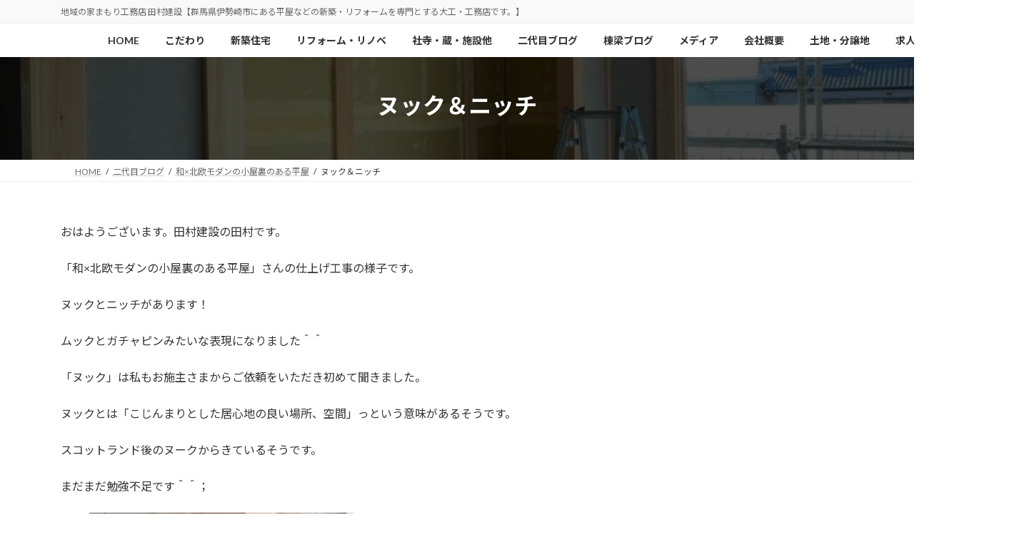

--- FILE ---
content_type: text/html; charset=UTF-8
request_url: https://www.tamura-kensetsu.com/2024/01/17/%E3%83%8C%E3%83%83%E3%82%AF%EF%BC%86%E3%83%8B%E3%83%83%E3%83%81/
body_size: 108837
content:
<!DOCTYPE html>
<html dir="ltr" lang="ja" prefix="og: https://ogp.me/ns#">
<head>
<meta charset="utf-8">
<meta http-equiv="X-UA-Compatible" content="IE=edge">
<meta name="viewport" content="width=device-width, initial-scale=1">

<title>ヌック＆ニッチ - 株式会社 田村建設</title>

		<!-- All in One SEO 4.9.3 - aioseo.com -->
	<meta name="description" content="おはようございます。田村建設の田村です。 「和×北欧モダンの小屋裏のある平屋」さんの仕上げ工事の様子です。 ヌ" />
	<meta name="robots" content="max-image-preview:large" />
	<meta name="author" content="admin"/>
	<link rel="canonical" href="https://www.tamura-kensetsu.com/2024/01/17/%e3%83%8c%e3%83%83%e3%82%af%ef%bc%86%e3%83%8b%e3%83%83%e3%83%81/" />
	<meta name="generator" content="All in One SEO (AIOSEO) 4.9.3" />
		<meta property="og:locale" content="ja_JP" />
		<meta property="og:site_name" content="株式会社 田村建設 - 地域の家まもり工務店 田村建設【群馬県伊勢崎市にある平屋などの新築・リフォームを専門とする大工・工務店です。】" />
		<meta property="og:type" content="article" />
		<meta property="og:title" content="ヌック＆ニッチ - 株式会社 田村建設" />
		<meta property="og:description" content="おはようございます。田村建設の田村です。 「和×北欧モダンの小屋裏のある平屋」さんの仕上げ工事の様子です。 ヌ" />
		<meta property="og:url" content="https://www.tamura-kensetsu.com/2024/01/17/%e3%83%8c%e3%83%83%e3%82%af%ef%bc%86%e3%83%8b%e3%83%83%e3%83%81/" />
		<meta property="article:published_time" content="2024-01-16T23:39:28+00:00" />
		<meta property="article:modified_time" content="2024-01-16T23:39:29+00:00" />
		<meta name="twitter:card" content="summary" />
		<meta name="twitter:title" content="ヌック＆ニッチ - 株式会社 田村建設" />
		<meta name="twitter:description" content="おはようございます。田村建設の田村です。 「和×北欧モダンの小屋裏のある平屋」さんの仕上げ工事の様子です。 ヌ" />
		<script type="application/ld+json" class="aioseo-schema">
			{"@context":"https:\/\/schema.org","@graph":[{"@type":"BlogPosting","@id":"https:\/\/www.tamura-kensetsu.com\/2024\/01\/17\/%e3%83%8c%e3%83%83%e3%82%af%ef%bc%86%e3%83%8b%e3%83%83%e3%83%81\/#blogposting","name":"\u30cc\u30c3\u30af\uff06\u30cb\u30c3\u30c1 - \u682a\u5f0f\u4f1a\u793e \u7530\u6751\u5efa\u8a2d","headline":"\u30cc\u30c3\u30af\uff06\u30cb\u30c3\u30c1","author":{"@id":"https:\/\/www.tamura-kensetsu.com\/author\/admin\/#author"},"publisher":{"@id":"https:\/\/www.tamura-kensetsu.com\/#organization"},"image":{"@type":"ImageObject","url":"https:\/\/www.tamura-kensetsu.com\/wp-content\/uploads\/2024\/01\/2022_12_07_13_23_13_654_8.jpg","width":975,"height":1300},"datePublished":"2024-01-17T08:39:28+09:00","dateModified":"2024-01-17T08:39:29+09:00","inLanguage":"ja","mainEntityOfPage":{"@id":"https:\/\/www.tamura-kensetsu.com\/2024\/01\/17\/%e3%83%8c%e3%83%83%e3%82%af%ef%bc%86%e3%83%8b%e3%83%83%e3%83%81\/#webpage"},"isPartOf":{"@id":"https:\/\/www.tamura-kensetsu.com\/2024\/01\/17\/%e3%83%8c%e3%83%83%e3%82%af%ef%bc%86%e3%83%8b%e3%83%83%e3%83%81\/#webpage"},"articleSection":"\u548c\u00d7\u5317\u6b27\u30e2\u30c0\u30f3\u306e\u5c0f\u5c4b\u88cf\u306e\u3042\u308b\u5e73\u5c4b"},{"@type":"BreadcrumbList","@id":"https:\/\/www.tamura-kensetsu.com\/2024\/01\/17\/%e3%83%8c%e3%83%83%e3%82%af%ef%bc%86%e3%83%8b%e3%83%83%e3%83%81\/#breadcrumblist","itemListElement":[{"@type":"ListItem","@id":"https:\/\/www.tamura-kensetsu.com#listItem","position":1,"name":"\u30db\u30fc\u30e0","item":"https:\/\/www.tamura-kensetsu.com","nextItem":{"@type":"ListItem","@id":"https:\/\/www.tamura-kensetsu.com\/category\/tkblog3\/#listItem","name":"\u4e8c\u4ee3\u76ee\u30d6\u30ed\u30b0"}},{"@type":"ListItem","@id":"https:\/\/www.tamura-kensetsu.com\/category\/tkblog3\/#listItem","position":2,"name":"\u4e8c\u4ee3\u76ee\u30d6\u30ed\u30b0","item":"https:\/\/www.tamura-kensetsu.com\/category\/tkblog3\/","nextItem":{"@type":"ListItem","@id":"https:\/\/www.tamura-kensetsu.com\/category\/tkblog3\/%e5%92%8cx%e5%8c%97%e6%ac%a7%e3%83%a2%e3%83%80%e3%83%b3%e3%81%ae%e5%b0%8f%e5%b1%8b%e8%a3%8f%e3%81%ae%e3%81%82%e3%82%8b%e5%b9%b3%e5%b1%8b\/#listItem","name":"\u548c\u00d7\u5317\u6b27\u30e2\u30c0\u30f3\u306e\u5c0f\u5c4b\u88cf\u306e\u3042\u308b\u5e73\u5c4b"},"previousItem":{"@type":"ListItem","@id":"https:\/\/www.tamura-kensetsu.com#listItem","name":"\u30db\u30fc\u30e0"}},{"@type":"ListItem","@id":"https:\/\/www.tamura-kensetsu.com\/category\/tkblog3\/%e5%92%8cx%e5%8c%97%e6%ac%a7%e3%83%a2%e3%83%80%e3%83%b3%e3%81%ae%e5%b0%8f%e5%b1%8b%e8%a3%8f%e3%81%ae%e3%81%82%e3%82%8b%e5%b9%b3%e5%b1%8b\/#listItem","position":3,"name":"\u548c\u00d7\u5317\u6b27\u30e2\u30c0\u30f3\u306e\u5c0f\u5c4b\u88cf\u306e\u3042\u308b\u5e73\u5c4b","item":"https:\/\/www.tamura-kensetsu.com\/category\/tkblog3\/%e5%92%8cx%e5%8c%97%e6%ac%a7%e3%83%a2%e3%83%80%e3%83%b3%e3%81%ae%e5%b0%8f%e5%b1%8b%e8%a3%8f%e3%81%ae%e3%81%82%e3%82%8b%e5%b9%b3%e5%b1%8b\/","nextItem":{"@type":"ListItem","@id":"https:\/\/www.tamura-kensetsu.com\/2024\/01\/17\/%e3%83%8c%e3%83%83%e3%82%af%ef%bc%86%e3%83%8b%e3%83%83%e3%83%81\/#listItem","name":"\u30cc\u30c3\u30af\uff06\u30cb\u30c3\u30c1"},"previousItem":{"@type":"ListItem","@id":"https:\/\/www.tamura-kensetsu.com\/category\/tkblog3\/#listItem","name":"\u4e8c\u4ee3\u76ee\u30d6\u30ed\u30b0"}},{"@type":"ListItem","@id":"https:\/\/www.tamura-kensetsu.com\/2024\/01\/17\/%e3%83%8c%e3%83%83%e3%82%af%ef%bc%86%e3%83%8b%e3%83%83%e3%83%81\/#listItem","position":4,"name":"\u30cc\u30c3\u30af\uff06\u30cb\u30c3\u30c1","previousItem":{"@type":"ListItem","@id":"https:\/\/www.tamura-kensetsu.com\/category\/tkblog3\/%e5%92%8cx%e5%8c%97%e6%ac%a7%e3%83%a2%e3%83%80%e3%83%b3%e3%81%ae%e5%b0%8f%e5%b1%8b%e8%a3%8f%e3%81%ae%e3%81%82%e3%82%8b%e5%b9%b3%e5%b1%8b\/#listItem","name":"\u548c\u00d7\u5317\u6b27\u30e2\u30c0\u30f3\u306e\u5c0f\u5c4b\u88cf\u306e\u3042\u308b\u5e73\u5c4b"}}]},{"@type":"Organization","@id":"https:\/\/www.tamura-kensetsu.com\/#organization","name":"\u682a\u5f0f\u4f1a\u793e \u7530\u6751\u5efa\u8a2d","description":"\u5730\u57df\u306e\u5bb6\u307e\u3082\u308a\u5de5\u52d9\u5e97 \u7530\u6751\u5efa\u8a2d\u3010\u7fa4\u99ac\u770c\u4f0a\u52e2\u5d0e\u5e02\u306b\u3042\u308b\u5e73\u5c4b\u306a\u3069\u306e\u65b0\u7bc9\u30fb\u30ea\u30d5\u30a9\u30fc\u30e0\u3092\u5c02\u9580\u3068\u3059\u308b\u5927\u5de5\u30fb\u5de5\u52d9\u5e97\u3067\u3059\u3002\u3011","url":"https:\/\/www.tamura-kensetsu.com\/"},{"@type":"Person","@id":"https:\/\/www.tamura-kensetsu.com\/author\/admin\/#author","url":"https:\/\/www.tamura-kensetsu.com\/author\/admin\/","name":"admin","image":{"@type":"ImageObject","@id":"https:\/\/www.tamura-kensetsu.com\/2024\/01\/17\/%e3%83%8c%e3%83%83%e3%82%af%ef%bc%86%e3%83%8b%e3%83%83%e3%83%81\/#authorImage","url":"https:\/\/secure.gravatar.com\/avatar\/8c8ad4ad70e2c4ba197b66329d7c78f825a20c6a5322ed959e551f017a1ac1ce?s=96&d=mm&r=g","width":96,"height":96,"caption":"admin"}},{"@type":"WebPage","@id":"https:\/\/www.tamura-kensetsu.com\/2024\/01\/17\/%e3%83%8c%e3%83%83%e3%82%af%ef%bc%86%e3%83%8b%e3%83%83%e3%83%81\/#webpage","url":"https:\/\/www.tamura-kensetsu.com\/2024\/01\/17\/%e3%83%8c%e3%83%83%e3%82%af%ef%bc%86%e3%83%8b%e3%83%83%e3%83%81\/","name":"\u30cc\u30c3\u30af\uff06\u30cb\u30c3\u30c1 - \u682a\u5f0f\u4f1a\u793e \u7530\u6751\u5efa\u8a2d","description":"\u304a\u306f\u3088\u3046\u3054\u3056\u3044\u307e\u3059\u3002\u7530\u6751\u5efa\u8a2d\u306e\u7530\u6751\u3067\u3059\u3002 \u300c\u548c\u00d7\u5317\u6b27\u30e2\u30c0\u30f3\u306e\u5c0f\u5c4b\u88cf\u306e\u3042\u308b\u5e73\u5c4b\u300d\u3055\u3093\u306e\u4ed5\u4e0a\u3052\u5de5\u4e8b\u306e\u69d8\u5b50\u3067\u3059\u3002 \u30cc","inLanguage":"ja","isPartOf":{"@id":"https:\/\/www.tamura-kensetsu.com\/#website"},"breadcrumb":{"@id":"https:\/\/www.tamura-kensetsu.com\/2024\/01\/17\/%e3%83%8c%e3%83%83%e3%82%af%ef%bc%86%e3%83%8b%e3%83%83%e3%83%81\/#breadcrumblist"},"author":{"@id":"https:\/\/www.tamura-kensetsu.com\/author\/admin\/#author"},"creator":{"@id":"https:\/\/www.tamura-kensetsu.com\/author\/admin\/#author"},"image":{"@type":"ImageObject","url":"https:\/\/www.tamura-kensetsu.com\/wp-content\/uploads\/2024\/01\/2022_12_07_13_23_13_654_8.jpg","@id":"https:\/\/www.tamura-kensetsu.com\/2024\/01\/17\/%e3%83%8c%e3%83%83%e3%82%af%ef%bc%86%e3%83%8b%e3%83%83%e3%83%81\/#mainImage","width":975,"height":1300},"primaryImageOfPage":{"@id":"https:\/\/www.tamura-kensetsu.com\/2024\/01\/17\/%e3%83%8c%e3%83%83%e3%82%af%ef%bc%86%e3%83%8b%e3%83%83%e3%83%81\/#mainImage"},"datePublished":"2024-01-17T08:39:28+09:00","dateModified":"2024-01-17T08:39:29+09:00"},{"@type":"WebSite","@id":"https:\/\/www.tamura-kensetsu.com\/#website","url":"https:\/\/www.tamura-kensetsu.com\/","name":"\u682a\u5f0f\u4f1a\u793e \u7530\u6751\u5efa\u8a2d","description":"\u5730\u57df\u306e\u5bb6\u307e\u3082\u308a\u5de5\u52d9\u5e97 \u7530\u6751\u5efa\u8a2d\u3010\u7fa4\u99ac\u770c\u4f0a\u52e2\u5d0e\u5e02\u306b\u3042\u308b\u5e73\u5c4b\u306a\u3069\u306e\u65b0\u7bc9\u30fb\u30ea\u30d5\u30a9\u30fc\u30e0\u3092\u5c02\u9580\u3068\u3059\u308b\u5927\u5de5\u30fb\u5de5\u52d9\u5e97\u3067\u3059\u3002\u3011","inLanguage":"ja","publisher":{"@id":"https:\/\/www.tamura-kensetsu.com\/#organization"}}]}
		</script>
		<!-- All in One SEO -->

<link rel="alternate" type="application/rss+xml" title="株式会社 田村建設 &raquo; フィード" href="https://www.tamura-kensetsu.com/feed/" />
<link rel="alternate" type="application/rss+xml" title="株式会社 田村建設 &raquo; コメントフィード" href="https://www.tamura-kensetsu.com/comments/feed/" />
<link rel="alternate" title="oEmbed (JSON)" type="application/json+oembed" href="https://www.tamura-kensetsu.com/wp-json/oembed/1.0/embed?url=https%3A%2F%2Fwww.tamura-kensetsu.com%2F2024%2F01%2F17%2F%25e3%2583%258c%25e3%2583%2583%25e3%2582%25af%25ef%25bc%2586%25e3%2583%258b%25e3%2583%2583%25e3%2583%2581%2F" />
<link rel="alternate" title="oEmbed (XML)" type="text/xml+oembed" href="https://www.tamura-kensetsu.com/wp-json/oembed/1.0/embed?url=https%3A%2F%2Fwww.tamura-kensetsu.com%2F2024%2F01%2F17%2F%25e3%2583%258c%25e3%2583%2583%25e3%2582%25af%25ef%25bc%2586%25e3%2583%258b%25e3%2583%2583%25e3%2583%2581%2F&#038;format=xml" />
<meta name="description" content="おはようございます。田村建設の田村です。「和×北欧モダンの小屋裏のある平屋」さんの仕上げ工事の様子です。ヌックとニッチがあります！ムックとガチャピンみたいな表現になりました＾＾「ヌック」は私もお施主さまからご依頼をいただき初めて聞きました。ヌックとは「こじんまりとした居心地の良い場所、空間」っという意味があるそうです。スコットランド後のヌークからきているそうです。まだまだ勉強不足です＾＾；リビングの一部" /><style id='wp-img-auto-sizes-contain-inline-css' type='text/css'>
img:is([sizes=auto i],[sizes^="auto," i]){contain-intrinsic-size:3000px 1500px}
/*# sourceURL=wp-img-auto-sizes-contain-inline-css */
</style>
<link rel='stylesheet' id='vkExUnit_common_style-css' href='https://www.tamura-kensetsu.com/wp-content/plugins/vk-all-in-one-expansion-unit/assets/css/vkExUnit_style.css?ver=9.113.0.1' type='text/css' media='all' />
<style id='vkExUnit_common_style-inline-css' type='text/css'>
:root {--ver_page_top_button_url:url(https://www.tamura-kensetsu.com/wp-content/plugins/vk-all-in-one-expansion-unit/assets/images/to-top-btn-icon.svg);}@font-face {font-weight: normal;font-style: normal;font-family: "vk_sns";src: url("https://www.tamura-kensetsu.com/wp-content/plugins/vk-all-in-one-expansion-unit/inc/sns/icons/fonts/vk_sns.eot?-bq20cj");src: url("https://www.tamura-kensetsu.com/wp-content/plugins/vk-all-in-one-expansion-unit/inc/sns/icons/fonts/vk_sns.eot?#iefix-bq20cj") format("embedded-opentype"),url("https://www.tamura-kensetsu.com/wp-content/plugins/vk-all-in-one-expansion-unit/inc/sns/icons/fonts/vk_sns.woff?-bq20cj") format("woff"),url("https://www.tamura-kensetsu.com/wp-content/plugins/vk-all-in-one-expansion-unit/inc/sns/icons/fonts/vk_sns.ttf?-bq20cj") format("truetype"),url("https://www.tamura-kensetsu.com/wp-content/plugins/vk-all-in-one-expansion-unit/inc/sns/icons/fonts/vk_sns.svg?-bq20cj#vk_sns") format("svg");}
.veu_promotion-alert__content--text {border: 1px solid rgba(0,0,0,0.125);padding: 0.5em 1em;border-radius: var(--vk-size-radius);margin-bottom: var(--vk-margin-block-bottom);font-size: 0.875rem;}/* Alert Content部分に段落タグを入れた場合に最後の段落の余白を0にする */.veu_promotion-alert__content--text p:last-of-type{margin-bottom:0;margin-top: 0;}
/*# sourceURL=vkExUnit_common_style-inline-css */
</style>
<link rel='stylesheet' id='vk-header-top-css' href='https://www.tamura-kensetsu.com/wp-content/plugins/lightning-g3-pro-unit/inc/header-top/package/css/header-top.css?ver=0.1.1' type='text/css' media='all' />
<style id='wp-emoji-styles-inline-css' type='text/css'>

	img.wp-smiley, img.emoji {
		display: inline !important;
		border: none !important;
		box-shadow: none !important;
		height: 1em !important;
		width: 1em !important;
		margin: 0 0.07em !important;
		vertical-align: -0.1em !important;
		background: none !important;
		padding: 0 !important;
	}
/*# sourceURL=wp-emoji-styles-inline-css */
</style>
<style id='wp-block-library-inline-css' type='text/css'>
:root{--wp-block-synced-color:#7a00df;--wp-block-synced-color--rgb:122,0,223;--wp-bound-block-color:var(--wp-block-synced-color);--wp-editor-canvas-background:#ddd;--wp-admin-theme-color:#007cba;--wp-admin-theme-color--rgb:0,124,186;--wp-admin-theme-color-darker-10:#006ba1;--wp-admin-theme-color-darker-10--rgb:0,107,160.5;--wp-admin-theme-color-darker-20:#005a87;--wp-admin-theme-color-darker-20--rgb:0,90,135;--wp-admin-border-width-focus:2px}@media (min-resolution:192dpi){:root{--wp-admin-border-width-focus:1.5px}}.wp-element-button{cursor:pointer}:root .has-very-light-gray-background-color{background-color:#eee}:root .has-very-dark-gray-background-color{background-color:#313131}:root .has-very-light-gray-color{color:#eee}:root .has-very-dark-gray-color{color:#313131}:root .has-vivid-green-cyan-to-vivid-cyan-blue-gradient-background{background:linear-gradient(135deg,#00d084,#0693e3)}:root .has-purple-crush-gradient-background{background:linear-gradient(135deg,#34e2e4,#4721fb 50%,#ab1dfe)}:root .has-hazy-dawn-gradient-background{background:linear-gradient(135deg,#faaca8,#dad0ec)}:root .has-subdued-olive-gradient-background{background:linear-gradient(135deg,#fafae1,#67a671)}:root .has-atomic-cream-gradient-background{background:linear-gradient(135deg,#fdd79a,#004a59)}:root .has-nightshade-gradient-background{background:linear-gradient(135deg,#330968,#31cdcf)}:root .has-midnight-gradient-background{background:linear-gradient(135deg,#020381,#2874fc)}:root{--wp--preset--font-size--normal:16px;--wp--preset--font-size--huge:42px}.has-regular-font-size{font-size:1em}.has-larger-font-size{font-size:2.625em}.has-normal-font-size{font-size:var(--wp--preset--font-size--normal)}.has-huge-font-size{font-size:var(--wp--preset--font-size--huge)}.has-text-align-center{text-align:center}.has-text-align-left{text-align:left}.has-text-align-right{text-align:right}.has-fit-text{white-space:nowrap!important}#end-resizable-editor-section{display:none}.aligncenter{clear:both}.items-justified-left{justify-content:flex-start}.items-justified-center{justify-content:center}.items-justified-right{justify-content:flex-end}.items-justified-space-between{justify-content:space-between}.screen-reader-text{border:0;clip-path:inset(50%);height:1px;margin:-1px;overflow:hidden;padding:0;position:absolute;width:1px;word-wrap:normal!important}.screen-reader-text:focus{background-color:#ddd;clip-path:none;color:#444;display:block;font-size:1em;height:auto;left:5px;line-height:normal;padding:15px 23px 14px;text-decoration:none;top:5px;width:auto;z-index:100000}html :where(.has-border-color){border-style:solid}html :where([style*=border-top-color]){border-top-style:solid}html :where([style*=border-right-color]){border-right-style:solid}html :where([style*=border-bottom-color]){border-bottom-style:solid}html :where([style*=border-left-color]){border-left-style:solid}html :where([style*=border-width]){border-style:solid}html :where([style*=border-top-width]){border-top-style:solid}html :where([style*=border-right-width]){border-right-style:solid}html :where([style*=border-bottom-width]){border-bottom-style:solid}html :where([style*=border-left-width]){border-left-style:solid}html :where(img[class*=wp-image-]){height:auto;max-width:100%}:where(figure){margin:0 0 1em}html :where(.is-position-sticky){--wp-admin--admin-bar--position-offset:var(--wp-admin--admin-bar--height,0px)}@media screen and (max-width:600px){html :where(.is-position-sticky){--wp-admin--admin-bar--position-offset:0px}}
.vk-cols--reverse{flex-direction:row-reverse}.vk-cols--hasbtn{margin-bottom:0}.vk-cols--hasbtn>.row>.vk_gridColumn_item,.vk-cols--hasbtn>.wp-block-column{position:relative;padding-bottom:3em}.vk-cols--hasbtn>.row>.vk_gridColumn_item>.wp-block-buttons,.vk-cols--hasbtn>.row>.vk_gridColumn_item>.vk_button,.vk-cols--hasbtn>.wp-block-column>.wp-block-buttons,.vk-cols--hasbtn>.wp-block-column>.vk_button{position:absolute;bottom:0;width:100%}.vk-cols--fit.wp-block-columns{gap:0}.vk-cols--fit.wp-block-columns,.vk-cols--fit.wp-block-columns:not(.is-not-stacked-on-mobile){margin-top:0;margin-bottom:0;justify-content:space-between}.vk-cols--fit.wp-block-columns>.wp-block-column *:last-child,.vk-cols--fit.wp-block-columns:not(.is-not-stacked-on-mobile)>.wp-block-column *:last-child{margin-bottom:0}.vk-cols--fit.wp-block-columns>.wp-block-column>.wp-block-cover,.vk-cols--fit.wp-block-columns:not(.is-not-stacked-on-mobile)>.wp-block-column>.wp-block-cover{margin-top:0}.vk-cols--fit.wp-block-columns.has-background,.vk-cols--fit.wp-block-columns:not(.is-not-stacked-on-mobile).has-background{padding:0}@media(max-width: 599px){.vk-cols--fit.wp-block-columns:not(.has-background)>.wp-block-column:not(.has-background),.vk-cols--fit.wp-block-columns:not(.is-not-stacked-on-mobile):not(.has-background)>.wp-block-column:not(.has-background){padding-left:0 !important;padding-right:0 !important}}@media(min-width: 782px){.vk-cols--fit.wp-block-columns .block-editor-block-list__block.wp-block-column:not(:first-child),.vk-cols--fit.wp-block-columns>.wp-block-column:not(:first-child),.vk-cols--fit.wp-block-columns:not(.is-not-stacked-on-mobile) .block-editor-block-list__block.wp-block-column:not(:first-child),.vk-cols--fit.wp-block-columns:not(.is-not-stacked-on-mobile)>.wp-block-column:not(:first-child){margin-left:0}}@media(min-width: 600px)and (max-width: 781px){.vk-cols--fit.wp-block-columns .wp-block-column:nth-child(2n),.vk-cols--fit.wp-block-columns:not(.is-not-stacked-on-mobile) .wp-block-column:nth-child(2n){margin-left:0}.vk-cols--fit.wp-block-columns .wp-block-column:not(:only-child),.vk-cols--fit.wp-block-columns:not(.is-not-stacked-on-mobile) .wp-block-column:not(:only-child){flex-basis:50% !important}}.vk-cols--fit--gap1.wp-block-columns{gap:1px}@media(min-width: 600px)and (max-width: 781px){.vk-cols--fit--gap1.wp-block-columns .wp-block-column:not(:only-child){flex-basis:calc(50% - 1px) !important}}.vk-cols--fit.vk-cols--grid>.block-editor-block-list__block,.vk-cols--fit.vk-cols--grid>.wp-block-column,.vk-cols--fit.vk-cols--grid:not(.is-not-stacked-on-mobile)>.block-editor-block-list__block,.vk-cols--fit.vk-cols--grid:not(.is-not-stacked-on-mobile)>.wp-block-column{flex-basis:50%;box-sizing:border-box}@media(max-width: 599px){.vk-cols--fit.vk-cols--grid.vk-cols--grid--alignfull>.wp-block-column:nth-child(2)>.wp-block-cover,.vk-cols--fit.vk-cols--grid.vk-cols--grid--alignfull>.wp-block-column:nth-child(2)>.vk_outer,.vk-cols--fit.vk-cols--grid:not(.is-not-stacked-on-mobile).vk-cols--grid--alignfull>.wp-block-column:nth-child(2)>.wp-block-cover,.vk-cols--fit.vk-cols--grid:not(.is-not-stacked-on-mobile).vk-cols--grid--alignfull>.wp-block-column:nth-child(2)>.vk_outer{width:100vw;margin-right:calc((100% - 100vw)/2);margin-left:calc((100% - 100vw)/2)}}@media(min-width: 600px){.vk-cols--fit.vk-cols--grid.vk-cols--grid--alignfull>.wp-block-column:nth-child(2)>.wp-block-cover,.vk-cols--fit.vk-cols--grid.vk-cols--grid--alignfull>.wp-block-column:nth-child(2)>.vk_outer,.vk-cols--fit.vk-cols--grid:not(.is-not-stacked-on-mobile).vk-cols--grid--alignfull>.wp-block-column:nth-child(2)>.wp-block-cover,.vk-cols--fit.vk-cols--grid:not(.is-not-stacked-on-mobile).vk-cols--grid--alignfull>.wp-block-column:nth-child(2)>.vk_outer{margin-right:calc(100% - 50vw);width:50vw}}@media(min-width: 600px){.vk-cols--fit.vk-cols--grid.vk-cols--grid--alignfull.vk-cols--reverse>.wp-block-column,.vk-cols--fit.vk-cols--grid:not(.is-not-stacked-on-mobile).vk-cols--grid--alignfull.vk-cols--reverse>.wp-block-column{margin-left:0;margin-right:0}.vk-cols--fit.vk-cols--grid.vk-cols--grid--alignfull.vk-cols--reverse>.wp-block-column:nth-child(2)>.wp-block-cover,.vk-cols--fit.vk-cols--grid.vk-cols--grid--alignfull.vk-cols--reverse>.wp-block-column:nth-child(2)>.vk_outer,.vk-cols--fit.vk-cols--grid:not(.is-not-stacked-on-mobile).vk-cols--grid--alignfull.vk-cols--reverse>.wp-block-column:nth-child(2)>.wp-block-cover,.vk-cols--fit.vk-cols--grid:not(.is-not-stacked-on-mobile).vk-cols--grid--alignfull.vk-cols--reverse>.wp-block-column:nth-child(2)>.vk_outer{margin-left:calc(100% - 50vw)}}.vk-cols--menu h2,.vk-cols--menu h3,.vk-cols--menu h4,.vk-cols--menu h5{margin-bottom:.2em;text-shadow:#000 0 0 10px}.vk-cols--menu h2:first-child,.vk-cols--menu h3:first-child,.vk-cols--menu h4:first-child,.vk-cols--menu h5:first-child{margin-top:0}.vk-cols--menu p{margin-bottom:1rem;text-shadow:#000 0 0 10px}.vk-cols--menu .wp-block-cover__inner-container:last-child{margin-bottom:0}.vk-cols--fitbnrs .wp-block-column .wp-block-cover:hover img{filter:unset}.vk-cols--fitbnrs .wp-block-column .wp-block-cover:hover{background-color:unset}.vk-cols--fitbnrs .wp-block-column .wp-block-cover:hover .wp-block-cover__image-background{filter:unset !important}.vk-cols--fitbnrs .wp-block-cover .wp-block-cover__inner-container{position:absolute;height:100%;width:100%}.vk-cols--fitbnrs .vk_button{height:100%;margin:0}.vk-cols--fitbnrs .vk_button .vk_button_btn,.vk-cols--fitbnrs .vk_button .btn{height:100%;width:100%;border:none;box-shadow:none;background-color:unset !important;transition:unset}.vk-cols--fitbnrs .vk_button .vk_button_btn:hover,.vk-cols--fitbnrs .vk_button .btn:hover{transition:unset}.vk-cols--fitbnrs .vk_button .vk_button_btn:after,.vk-cols--fitbnrs .vk_button .btn:after{border:none}.vk-cols--fitbnrs .vk_button .vk_button_link_txt{width:100%;position:absolute;top:50%;left:50%;transform:translateY(-50%) translateX(-50%);font-size:2rem;text-shadow:#000 0 0 10px}.vk-cols--fitbnrs .vk_button .vk_button_link_subCaption{width:100%;position:absolute;top:calc(50% + 2.2em);left:50%;transform:translateY(-50%) translateX(-50%);text-shadow:#000 0 0 10px}@media(min-width: 992px){.vk-cols--media.wp-block-columns{gap:3rem}}.vk-fit-map figure{margin-bottom:0}.vk-fit-map iframe{position:relative;margin-bottom:0;display:block;max-height:400px;width:100vw}.vk-fit-map:is(.alignfull,.alignwide) div{max-width:100%}.vk-table--th--width25 :where(tr>*:first-child){width:25%}.vk-table--th--width30 :where(tr>*:first-child){width:30%}.vk-table--th--width35 :where(tr>*:first-child){width:35%}.vk-table--th--width40 :where(tr>*:first-child){width:40%}.vk-table--th--bg-bright :where(tr>*:first-child){background-color:var(--wp--preset--color--bg-secondary, rgba(0, 0, 0, 0.05))}@media(max-width: 599px){.vk-table--mobile-block :is(th,td){width:100%;display:block}.vk-table--mobile-block.wp-block-table table :is(th,td){border-top:none}}.vk-table--width--th25 :where(tr>*:first-child){width:25%}.vk-table--width--th30 :where(tr>*:first-child){width:30%}.vk-table--width--th35 :where(tr>*:first-child){width:35%}.vk-table--width--th40 :where(tr>*:first-child){width:40%}.no-margin{margin:0}@media(max-width: 599px){.wp-block-image.vk-aligncenter--mobile>.alignright{float:none;margin-left:auto;margin-right:auto}.vk-no-padding-horizontal--mobile{padding-left:0 !important;padding-right:0 !important}}
/* VK Color Palettes */:root{ --wp--preset--color--vk-color-primary:#c9b087}/* --vk-color-primary is deprecated. */:root{ --vk-color-primary: var(--wp--preset--color--vk-color-primary);}:root{ --wp--preset--color--vk-color-primary-dark:#a18d6c}/* --vk-color-primary-dark is deprecated. */:root{ --vk-color-primary-dark: var(--wp--preset--color--vk-color-primary-dark);}:root{ --wp--preset--color--vk-color-primary-vivid:#ddc295}/* --vk-color-primary-vivid is deprecated. */:root{ --vk-color-primary-vivid: var(--wp--preset--color--vk-color-primary-vivid);}:root{ --wp--preset--color--vk-color-custom-1:#f29900}/* --vk-color-custom-1 is deprecated. */:root{ --vk-color-custom-1: var(--wp--preset--color--vk-color-custom-1);}:root{ --wp--preset--color--vk-color-custom-2:#50507c}/* --vk-color-custom-2 is deprecated. */:root{ --vk-color-custom-2: var(--wp--preset--color--vk-color-custom-2);}:root{ --wp--preset--color--vk-color-custom-3:#ede6da}/* --vk-color-custom-3 is deprecated. */:root{ --vk-color-custom-3: var(--wp--preset--color--vk-color-custom-3);}:root{ --wp--preset--color--vk-color-custom-4:#79b751}/* --vk-color-custom-4 is deprecated. */:root{ --vk-color-custom-4: var(--wp--preset--color--vk-color-custom-4);}

/*# sourceURL=wp-block-library-inline-css */
</style><link rel='stylesheet' id='wp-block-gallery-css' href='https://www.tamura-kensetsu.com/wp-includes/blocks/gallery/style.min.css?ver=6.9' type='text/css' media='all' />
<style id='wp-block-social-links-inline-css' type='text/css'>
.wp-block-social-links{background:none;box-sizing:border-box;margin-left:0;padding-left:0;padding-right:0;text-indent:0}.wp-block-social-links .wp-social-link a,.wp-block-social-links .wp-social-link a:hover{border-bottom:0;box-shadow:none;text-decoration:none}.wp-block-social-links .wp-social-link svg{height:1em;width:1em}.wp-block-social-links .wp-social-link span:not(.screen-reader-text){font-size:.65em;margin-left:.5em;margin-right:.5em}.wp-block-social-links.has-small-icon-size{font-size:16px}.wp-block-social-links,.wp-block-social-links.has-normal-icon-size{font-size:24px}.wp-block-social-links.has-large-icon-size{font-size:36px}.wp-block-social-links.has-huge-icon-size{font-size:48px}.wp-block-social-links.aligncenter{display:flex;justify-content:center}.wp-block-social-links.alignright{justify-content:flex-end}.wp-block-social-link{border-radius:9999px;display:block}@media not (prefers-reduced-motion){.wp-block-social-link{transition:transform .1s ease}}.wp-block-social-link{height:auto}.wp-block-social-link a{align-items:center;display:flex;line-height:0}.wp-block-social-link:hover{transform:scale(1.1)}.wp-block-social-links .wp-block-social-link.wp-social-link{display:inline-block;margin:0;padding:0}.wp-block-social-links .wp-block-social-link.wp-social-link .wp-block-social-link-anchor,.wp-block-social-links .wp-block-social-link.wp-social-link .wp-block-social-link-anchor svg,.wp-block-social-links .wp-block-social-link.wp-social-link .wp-block-social-link-anchor:active,.wp-block-social-links .wp-block-social-link.wp-social-link .wp-block-social-link-anchor:hover,.wp-block-social-links .wp-block-social-link.wp-social-link .wp-block-social-link-anchor:visited{color:currentColor;fill:currentColor}:where(.wp-block-social-links:not(.is-style-logos-only)) .wp-social-link{background-color:#f0f0f0;color:#444}:where(.wp-block-social-links:not(.is-style-logos-only)) .wp-social-link-amazon{background-color:#f90;color:#fff}:where(.wp-block-social-links:not(.is-style-logos-only)) .wp-social-link-bandcamp{background-color:#1ea0c3;color:#fff}:where(.wp-block-social-links:not(.is-style-logos-only)) .wp-social-link-behance{background-color:#0757fe;color:#fff}:where(.wp-block-social-links:not(.is-style-logos-only)) .wp-social-link-bluesky{background-color:#0a7aff;color:#fff}:where(.wp-block-social-links:not(.is-style-logos-only)) .wp-social-link-codepen{background-color:#1e1f26;color:#fff}:where(.wp-block-social-links:not(.is-style-logos-only)) .wp-social-link-deviantart{background-color:#02e49b;color:#fff}:where(.wp-block-social-links:not(.is-style-logos-only)) .wp-social-link-discord{background-color:#5865f2;color:#fff}:where(.wp-block-social-links:not(.is-style-logos-only)) .wp-social-link-dribbble{background-color:#e94c89;color:#fff}:where(.wp-block-social-links:not(.is-style-logos-only)) .wp-social-link-dropbox{background-color:#4280ff;color:#fff}:where(.wp-block-social-links:not(.is-style-logos-only)) .wp-social-link-etsy{background-color:#f45800;color:#fff}:where(.wp-block-social-links:not(.is-style-logos-only)) .wp-social-link-facebook{background-color:#0866ff;color:#fff}:where(.wp-block-social-links:not(.is-style-logos-only)) .wp-social-link-fivehundredpx{background-color:#000;color:#fff}:where(.wp-block-social-links:not(.is-style-logos-only)) .wp-social-link-flickr{background-color:#0461dd;color:#fff}:where(.wp-block-social-links:not(.is-style-logos-only)) .wp-social-link-foursquare{background-color:#e65678;color:#fff}:where(.wp-block-social-links:not(.is-style-logos-only)) .wp-social-link-github{background-color:#24292d;color:#fff}:where(.wp-block-social-links:not(.is-style-logos-only)) .wp-social-link-goodreads{background-color:#eceadd;color:#382110}:where(.wp-block-social-links:not(.is-style-logos-only)) .wp-social-link-google{background-color:#ea4434;color:#fff}:where(.wp-block-social-links:not(.is-style-logos-only)) .wp-social-link-gravatar{background-color:#1d4fc4;color:#fff}:where(.wp-block-social-links:not(.is-style-logos-only)) .wp-social-link-instagram{background-color:#f00075;color:#fff}:where(.wp-block-social-links:not(.is-style-logos-only)) .wp-social-link-lastfm{background-color:#e21b24;color:#fff}:where(.wp-block-social-links:not(.is-style-logos-only)) .wp-social-link-linkedin{background-color:#0d66c2;color:#fff}:where(.wp-block-social-links:not(.is-style-logos-only)) .wp-social-link-mastodon{background-color:#3288d4;color:#fff}:where(.wp-block-social-links:not(.is-style-logos-only)) .wp-social-link-medium{background-color:#000;color:#fff}:where(.wp-block-social-links:not(.is-style-logos-only)) .wp-social-link-meetup{background-color:#f6405f;color:#fff}:where(.wp-block-social-links:not(.is-style-logos-only)) .wp-social-link-patreon{background-color:#000;color:#fff}:where(.wp-block-social-links:not(.is-style-logos-only)) .wp-social-link-pinterest{background-color:#e60122;color:#fff}:where(.wp-block-social-links:not(.is-style-logos-only)) .wp-social-link-pocket{background-color:#ef4155;color:#fff}:where(.wp-block-social-links:not(.is-style-logos-only)) .wp-social-link-reddit{background-color:#ff4500;color:#fff}:where(.wp-block-social-links:not(.is-style-logos-only)) .wp-social-link-skype{background-color:#0478d7;color:#fff}:where(.wp-block-social-links:not(.is-style-logos-only)) .wp-social-link-snapchat{background-color:#fefc00;color:#fff;stroke:#000}:where(.wp-block-social-links:not(.is-style-logos-only)) .wp-social-link-soundcloud{background-color:#ff5600;color:#fff}:where(.wp-block-social-links:not(.is-style-logos-only)) .wp-social-link-spotify{background-color:#1bd760;color:#fff}:where(.wp-block-social-links:not(.is-style-logos-only)) .wp-social-link-telegram{background-color:#2aabee;color:#fff}:where(.wp-block-social-links:not(.is-style-logos-only)) .wp-social-link-threads{background-color:#000;color:#fff}:where(.wp-block-social-links:not(.is-style-logos-only)) .wp-social-link-tiktok{background-color:#000;color:#fff}:where(.wp-block-social-links:not(.is-style-logos-only)) .wp-social-link-tumblr{background-color:#011835;color:#fff}:where(.wp-block-social-links:not(.is-style-logos-only)) .wp-social-link-twitch{background-color:#6440a4;color:#fff}:where(.wp-block-social-links:not(.is-style-logos-only)) .wp-social-link-twitter{background-color:#1da1f2;color:#fff}:where(.wp-block-social-links:not(.is-style-logos-only)) .wp-social-link-vimeo{background-color:#1eb7ea;color:#fff}:where(.wp-block-social-links:not(.is-style-logos-only)) .wp-social-link-vk{background-color:#4680c2;color:#fff}:where(.wp-block-social-links:not(.is-style-logos-only)) .wp-social-link-wordpress{background-color:#3499cd;color:#fff}:where(.wp-block-social-links:not(.is-style-logos-only)) .wp-social-link-whatsapp{background-color:#25d366;color:#fff}:where(.wp-block-social-links:not(.is-style-logos-only)) .wp-social-link-x{background-color:#000;color:#fff}:where(.wp-block-social-links:not(.is-style-logos-only)) .wp-social-link-yelp{background-color:#d32422;color:#fff}:where(.wp-block-social-links:not(.is-style-logos-only)) .wp-social-link-youtube{background-color:red;color:#fff}:where(.wp-block-social-links.is-style-logos-only) .wp-social-link{background:none}:where(.wp-block-social-links.is-style-logos-only) .wp-social-link svg{height:1.25em;width:1.25em}:where(.wp-block-social-links.is-style-logos-only) .wp-social-link-amazon{color:#f90}:where(.wp-block-social-links.is-style-logos-only) .wp-social-link-bandcamp{color:#1ea0c3}:where(.wp-block-social-links.is-style-logos-only) .wp-social-link-behance{color:#0757fe}:where(.wp-block-social-links.is-style-logos-only) .wp-social-link-bluesky{color:#0a7aff}:where(.wp-block-social-links.is-style-logos-only) .wp-social-link-codepen{color:#1e1f26}:where(.wp-block-social-links.is-style-logos-only) .wp-social-link-deviantart{color:#02e49b}:where(.wp-block-social-links.is-style-logos-only) .wp-social-link-discord{color:#5865f2}:where(.wp-block-social-links.is-style-logos-only) .wp-social-link-dribbble{color:#e94c89}:where(.wp-block-social-links.is-style-logos-only) .wp-social-link-dropbox{color:#4280ff}:where(.wp-block-social-links.is-style-logos-only) .wp-social-link-etsy{color:#f45800}:where(.wp-block-social-links.is-style-logos-only) .wp-social-link-facebook{color:#0866ff}:where(.wp-block-social-links.is-style-logos-only) .wp-social-link-fivehundredpx{color:#000}:where(.wp-block-social-links.is-style-logos-only) .wp-social-link-flickr{color:#0461dd}:where(.wp-block-social-links.is-style-logos-only) .wp-social-link-foursquare{color:#e65678}:where(.wp-block-social-links.is-style-logos-only) .wp-social-link-github{color:#24292d}:where(.wp-block-social-links.is-style-logos-only) .wp-social-link-goodreads{color:#382110}:where(.wp-block-social-links.is-style-logos-only) .wp-social-link-google{color:#ea4434}:where(.wp-block-social-links.is-style-logos-only) .wp-social-link-gravatar{color:#1d4fc4}:where(.wp-block-social-links.is-style-logos-only) .wp-social-link-instagram{color:#f00075}:where(.wp-block-social-links.is-style-logos-only) .wp-social-link-lastfm{color:#e21b24}:where(.wp-block-social-links.is-style-logos-only) .wp-social-link-linkedin{color:#0d66c2}:where(.wp-block-social-links.is-style-logos-only) .wp-social-link-mastodon{color:#3288d4}:where(.wp-block-social-links.is-style-logos-only) .wp-social-link-medium{color:#000}:where(.wp-block-social-links.is-style-logos-only) .wp-social-link-meetup{color:#f6405f}:where(.wp-block-social-links.is-style-logos-only) .wp-social-link-patreon{color:#000}:where(.wp-block-social-links.is-style-logos-only) .wp-social-link-pinterest{color:#e60122}:where(.wp-block-social-links.is-style-logos-only) .wp-social-link-pocket{color:#ef4155}:where(.wp-block-social-links.is-style-logos-only) .wp-social-link-reddit{color:#ff4500}:where(.wp-block-social-links.is-style-logos-only) .wp-social-link-skype{color:#0478d7}:where(.wp-block-social-links.is-style-logos-only) .wp-social-link-snapchat{color:#fff;stroke:#000}:where(.wp-block-social-links.is-style-logos-only) .wp-social-link-soundcloud{color:#ff5600}:where(.wp-block-social-links.is-style-logos-only) .wp-social-link-spotify{color:#1bd760}:where(.wp-block-social-links.is-style-logos-only) .wp-social-link-telegram{color:#2aabee}:where(.wp-block-social-links.is-style-logos-only) .wp-social-link-threads{color:#000}:where(.wp-block-social-links.is-style-logos-only) .wp-social-link-tiktok{color:#000}:where(.wp-block-social-links.is-style-logos-only) .wp-social-link-tumblr{color:#011835}:where(.wp-block-social-links.is-style-logos-only) .wp-social-link-twitch{color:#6440a4}:where(.wp-block-social-links.is-style-logos-only) .wp-social-link-twitter{color:#1da1f2}:where(.wp-block-social-links.is-style-logos-only) .wp-social-link-vimeo{color:#1eb7ea}:where(.wp-block-social-links.is-style-logos-only) .wp-social-link-vk{color:#4680c2}:where(.wp-block-social-links.is-style-logos-only) .wp-social-link-whatsapp{color:#25d366}:where(.wp-block-social-links.is-style-logos-only) .wp-social-link-wordpress{color:#3499cd}:where(.wp-block-social-links.is-style-logos-only) .wp-social-link-x{color:#000}:where(.wp-block-social-links.is-style-logos-only) .wp-social-link-yelp{color:#d32422}:where(.wp-block-social-links.is-style-logos-only) .wp-social-link-youtube{color:red}.wp-block-social-links.is-style-pill-shape .wp-social-link{width:auto}:root :where(.wp-block-social-links .wp-social-link a){padding:.25em}:root :where(.wp-block-social-links.is-style-logos-only .wp-social-link a){padding:0}:root :where(.wp-block-social-links.is-style-pill-shape .wp-social-link a){padding-left:.6666666667em;padding-right:.6666666667em}.wp-block-social-links:not(.has-icon-color):not(.has-icon-background-color) .wp-social-link-snapchat .wp-block-social-link-label{color:#000}
/*# sourceURL=https://www.tamura-kensetsu.com/wp-includes/blocks/social-links/style.min.css */
</style>
<style id='global-styles-inline-css' type='text/css'>
:root{--wp--preset--aspect-ratio--square: 1;--wp--preset--aspect-ratio--4-3: 4/3;--wp--preset--aspect-ratio--3-4: 3/4;--wp--preset--aspect-ratio--3-2: 3/2;--wp--preset--aspect-ratio--2-3: 2/3;--wp--preset--aspect-ratio--16-9: 16/9;--wp--preset--aspect-ratio--9-16: 9/16;--wp--preset--color--black: #000000;--wp--preset--color--cyan-bluish-gray: #abb8c3;--wp--preset--color--white: #ffffff;--wp--preset--color--pale-pink: #f78da7;--wp--preset--color--vivid-red: #cf2e2e;--wp--preset--color--luminous-vivid-orange: #ff6900;--wp--preset--color--luminous-vivid-amber: #fcb900;--wp--preset--color--light-green-cyan: #7bdcb5;--wp--preset--color--vivid-green-cyan: #00d084;--wp--preset--color--pale-cyan-blue: #8ed1fc;--wp--preset--color--vivid-cyan-blue: #0693e3;--wp--preset--color--vivid-purple: #9b51e0;--wp--preset--color--vk-color-primary: #c9b087;--wp--preset--color--vk-color-primary-dark: #a18d6c;--wp--preset--color--vk-color-primary-vivid: #ddc295;--wp--preset--color--vk-color-custom-1: #f29900;--wp--preset--color--vk-color-custom-2: #50507c;--wp--preset--color--vk-color-custom-3: #ede6da;--wp--preset--color--vk-color-custom-4: #79b751;--wp--preset--gradient--vivid-cyan-blue-to-vivid-purple: linear-gradient(135deg,rgba(6,147,227,1) 0%,rgb(155,81,224) 100%);--wp--preset--gradient--light-green-cyan-to-vivid-green-cyan: linear-gradient(135deg,rgb(122,220,180) 0%,rgb(0,208,130) 100%);--wp--preset--gradient--luminous-vivid-amber-to-luminous-vivid-orange: linear-gradient(135deg,rgba(252,185,0,1) 0%,rgba(255,105,0,1) 100%);--wp--preset--gradient--luminous-vivid-orange-to-vivid-red: linear-gradient(135deg,rgba(255,105,0,1) 0%,rgb(207,46,46) 100%);--wp--preset--gradient--very-light-gray-to-cyan-bluish-gray: linear-gradient(135deg,rgb(238,238,238) 0%,rgb(169,184,195) 100%);--wp--preset--gradient--cool-to-warm-spectrum: linear-gradient(135deg,rgb(74,234,220) 0%,rgb(151,120,209) 20%,rgb(207,42,186) 40%,rgb(238,44,130) 60%,rgb(251,105,98) 80%,rgb(254,248,76) 100%);--wp--preset--gradient--blush-light-purple: linear-gradient(135deg,rgb(255,206,236) 0%,rgb(152,150,240) 100%);--wp--preset--gradient--blush-bordeaux: linear-gradient(135deg,rgb(254,205,165) 0%,rgb(254,45,45) 50%,rgb(107,0,62) 100%);--wp--preset--gradient--luminous-dusk: linear-gradient(135deg,rgb(255,203,112) 0%,rgb(199,81,192) 50%,rgb(65,88,208) 100%);--wp--preset--gradient--pale-ocean: linear-gradient(135deg,rgb(255,245,203) 0%,rgb(182,227,212) 50%,rgb(51,167,181) 100%);--wp--preset--gradient--electric-grass: linear-gradient(135deg,rgb(202,248,128) 0%,rgb(113,206,126) 100%);--wp--preset--gradient--midnight: linear-gradient(135deg,rgb(2,3,129) 0%,rgb(40,116,252) 100%);--wp--preset--gradient--vivid-green-cyan-to-vivid-cyan-blue: linear-gradient(135deg,rgba(0,208,132,1) 0%,rgba(6,147,227,1) 100%);--wp--preset--font-size--small: 14px;--wp--preset--font-size--medium: 20px;--wp--preset--font-size--large: 24px;--wp--preset--font-size--x-large: 42px;--wp--preset--font-size--regular: 16px;--wp--preset--font-size--huge: 36px;--wp--preset--spacing--20: 0.44rem;--wp--preset--spacing--30: 0.67rem;--wp--preset--spacing--40: 1rem;--wp--preset--spacing--50: 1.5rem;--wp--preset--spacing--60: 2.25rem;--wp--preset--spacing--70: 3.38rem;--wp--preset--spacing--80: 5.06rem;--wp--preset--shadow--natural: 6px 6px 9px rgba(0, 0, 0, 0.2);--wp--preset--shadow--deep: 12px 12px 50px rgba(0, 0, 0, 0.4);--wp--preset--shadow--sharp: 6px 6px 0px rgba(0, 0, 0, 0.2);--wp--preset--shadow--outlined: 6px 6px 0px -3px rgb(255, 255, 255), 6px 6px rgb(0, 0, 0);--wp--preset--shadow--crisp: 6px 6px 0px rgb(0, 0, 0);}:where(.is-layout-flex){gap: 0.5em;}:where(.is-layout-grid){gap: 0.5em;}body .is-layout-flex{display: flex;}.is-layout-flex{flex-wrap: wrap;align-items: center;}.is-layout-flex > :is(*, div){margin: 0;}body .is-layout-grid{display: grid;}.is-layout-grid > :is(*, div){margin: 0;}:where(.wp-block-columns.is-layout-flex){gap: 2em;}:where(.wp-block-columns.is-layout-grid){gap: 2em;}:where(.wp-block-post-template.is-layout-flex){gap: 1.25em;}:where(.wp-block-post-template.is-layout-grid){gap: 1.25em;}.has-black-color{color: var(--wp--preset--color--black) !important;}.has-cyan-bluish-gray-color{color: var(--wp--preset--color--cyan-bluish-gray) !important;}.has-white-color{color: var(--wp--preset--color--white) !important;}.has-pale-pink-color{color: var(--wp--preset--color--pale-pink) !important;}.has-vivid-red-color{color: var(--wp--preset--color--vivid-red) !important;}.has-luminous-vivid-orange-color{color: var(--wp--preset--color--luminous-vivid-orange) !important;}.has-luminous-vivid-amber-color{color: var(--wp--preset--color--luminous-vivid-amber) !important;}.has-light-green-cyan-color{color: var(--wp--preset--color--light-green-cyan) !important;}.has-vivid-green-cyan-color{color: var(--wp--preset--color--vivid-green-cyan) !important;}.has-pale-cyan-blue-color{color: var(--wp--preset--color--pale-cyan-blue) !important;}.has-vivid-cyan-blue-color{color: var(--wp--preset--color--vivid-cyan-blue) !important;}.has-vivid-purple-color{color: var(--wp--preset--color--vivid-purple) !important;}.has-vk-color-primary-color{color: var(--wp--preset--color--vk-color-primary) !important;}.has-vk-color-primary-dark-color{color: var(--wp--preset--color--vk-color-primary-dark) !important;}.has-vk-color-primary-vivid-color{color: var(--wp--preset--color--vk-color-primary-vivid) !important;}.has-vk-color-custom-1-color{color: var(--wp--preset--color--vk-color-custom-1) !important;}.has-vk-color-custom-2-color{color: var(--wp--preset--color--vk-color-custom-2) !important;}.has-vk-color-custom-3-color{color: var(--wp--preset--color--vk-color-custom-3) !important;}.has-vk-color-custom-4-color{color: var(--wp--preset--color--vk-color-custom-4) !important;}.has-black-background-color{background-color: var(--wp--preset--color--black) !important;}.has-cyan-bluish-gray-background-color{background-color: var(--wp--preset--color--cyan-bluish-gray) !important;}.has-white-background-color{background-color: var(--wp--preset--color--white) !important;}.has-pale-pink-background-color{background-color: var(--wp--preset--color--pale-pink) !important;}.has-vivid-red-background-color{background-color: var(--wp--preset--color--vivid-red) !important;}.has-luminous-vivid-orange-background-color{background-color: var(--wp--preset--color--luminous-vivid-orange) !important;}.has-luminous-vivid-amber-background-color{background-color: var(--wp--preset--color--luminous-vivid-amber) !important;}.has-light-green-cyan-background-color{background-color: var(--wp--preset--color--light-green-cyan) !important;}.has-vivid-green-cyan-background-color{background-color: var(--wp--preset--color--vivid-green-cyan) !important;}.has-pale-cyan-blue-background-color{background-color: var(--wp--preset--color--pale-cyan-blue) !important;}.has-vivid-cyan-blue-background-color{background-color: var(--wp--preset--color--vivid-cyan-blue) !important;}.has-vivid-purple-background-color{background-color: var(--wp--preset--color--vivid-purple) !important;}.has-vk-color-primary-background-color{background-color: var(--wp--preset--color--vk-color-primary) !important;}.has-vk-color-primary-dark-background-color{background-color: var(--wp--preset--color--vk-color-primary-dark) !important;}.has-vk-color-primary-vivid-background-color{background-color: var(--wp--preset--color--vk-color-primary-vivid) !important;}.has-vk-color-custom-1-background-color{background-color: var(--wp--preset--color--vk-color-custom-1) !important;}.has-vk-color-custom-2-background-color{background-color: var(--wp--preset--color--vk-color-custom-2) !important;}.has-vk-color-custom-3-background-color{background-color: var(--wp--preset--color--vk-color-custom-3) !important;}.has-vk-color-custom-4-background-color{background-color: var(--wp--preset--color--vk-color-custom-4) !important;}.has-black-border-color{border-color: var(--wp--preset--color--black) !important;}.has-cyan-bluish-gray-border-color{border-color: var(--wp--preset--color--cyan-bluish-gray) !important;}.has-white-border-color{border-color: var(--wp--preset--color--white) !important;}.has-pale-pink-border-color{border-color: var(--wp--preset--color--pale-pink) !important;}.has-vivid-red-border-color{border-color: var(--wp--preset--color--vivid-red) !important;}.has-luminous-vivid-orange-border-color{border-color: var(--wp--preset--color--luminous-vivid-orange) !important;}.has-luminous-vivid-amber-border-color{border-color: var(--wp--preset--color--luminous-vivid-amber) !important;}.has-light-green-cyan-border-color{border-color: var(--wp--preset--color--light-green-cyan) !important;}.has-vivid-green-cyan-border-color{border-color: var(--wp--preset--color--vivid-green-cyan) !important;}.has-pale-cyan-blue-border-color{border-color: var(--wp--preset--color--pale-cyan-blue) !important;}.has-vivid-cyan-blue-border-color{border-color: var(--wp--preset--color--vivid-cyan-blue) !important;}.has-vivid-purple-border-color{border-color: var(--wp--preset--color--vivid-purple) !important;}.has-vk-color-primary-border-color{border-color: var(--wp--preset--color--vk-color-primary) !important;}.has-vk-color-primary-dark-border-color{border-color: var(--wp--preset--color--vk-color-primary-dark) !important;}.has-vk-color-primary-vivid-border-color{border-color: var(--wp--preset--color--vk-color-primary-vivid) !important;}.has-vk-color-custom-1-border-color{border-color: var(--wp--preset--color--vk-color-custom-1) !important;}.has-vk-color-custom-2-border-color{border-color: var(--wp--preset--color--vk-color-custom-2) !important;}.has-vk-color-custom-3-border-color{border-color: var(--wp--preset--color--vk-color-custom-3) !important;}.has-vk-color-custom-4-border-color{border-color: var(--wp--preset--color--vk-color-custom-4) !important;}.has-vivid-cyan-blue-to-vivid-purple-gradient-background{background: var(--wp--preset--gradient--vivid-cyan-blue-to-vivid-purple) !important;}.has-light-green-cyan-to-vivid-green-cyan-gradient-background{background: var(--wp--preset--gradient--light-green-cyan-to-vivid-green-cyan) !important;}.has-luminous-vivid-amber-to-luminous-vivid-orange-gradient-background{background: var(--wp--preset--gradient--luminous-vivid-amber-to-luminous-vivid-orange) !important;}.has-luminous-vivid-orange-to-vivid-red-gradient-background{background: var(--wp--preset--gradient--luminous-vivid-orange-to-vivid-red) !important;}.has-very-light-gray-to-cyan-bluish-gray-gradient-background{background: var(--wp--preset--gradient--very-light-gray-to-cyan-bluish-gray) !important;}.has-cool-to-warm-spectrum-gradient-background{background: var(--wp--preset--gradient--cool-to-warm-spectrum) !important;}.has-blush-light-purple-gradient-background{background: var(--wp--preset--gradient--blush-light-purple) !important;}.has-blush-bordeaux-gradient-background{background: var(--wp--preset--gradient--blush-bordeaux) !important;}.has-luminous-dusk-gradient-background{background: var(--wp--preset--gradient--luminous-dusk) !important;}.has-pale-ocean-gradient-background{background: var(--wp--preset--gradient--pale-ocean) !important;}.has-electric-grass-gradient-background{background: var(--wp--preset--gradient--electric-grass) !important;}.has-midnight-gradient-background{background: var(--wp--preset--gradient--midnight) !important;}.has-small-font-size{font-size: var(--wp--preset--font-size--small) !important;}.has-medium-font-size{font-size: var(--wp--preset--font-size--medium) !important;}.has-large-font-size{font-size: var(--wp--preset--font-size--large) !important;}.has-x-large-font-size{font-size: var(--wp--preset--font-size--x-large) !important;}
:where(.wp-block-columns.is-layout-flex){gap: 2em;}:where(.wp-block-columns.is-layout-grid){gap: 2em;}
/*# sourceURL=global-styles-inline-css */
</style>
<style id='core-block-supports-inline-css' type='text/css'>
.wp-container-core-columns-is-layout-9d6595d7{flex-wrap:nowrap;}.wp-block-gallery.wp-block-gallery-1{--wp--style--unstable-gallery-gap:var( --wp--style--gallery-gap-default, var( --gallery-block--gutter-size, var( --wp--style--block-gap, 0.5em ) ) );gap:var( --wp--style--gallery-gap-default, var( --gallery-block--gutter-size, var( --wp--style--block-gap, 0.5em ) ) );}
/*# sourceURL=core-block-supports-inline-css */
</style>

<style id='classic-theme-styles-inline-css' type='text/css'>
/*! This file is auto-generated */
.wp-block-button__link{color:#fff;background-color:#32373c;border-radius:9999px;box-shadow:none;text-decoration:none;padding:calc(.667em + 2px) calc(1.333em + 2px);font-size:1.125em}.wp-block-file__button{background:#32373c;color:#fff;text-decoration:none}
/*# sourceURL=/wp-includes/css/classic-themes.min.css */
</style>
<link rel='stylesheet' id='vk-swiper-style-css' href='https://www.tamura-kensetsu.com/wp-content/plugins/vk-blocks-pro/vendor/vektor-inc/vk-swiper/src/assets/css/swiper-bundle.min.css?ver=11.0.2' type='text/css' media='all' />
<link rel='stylesheet' id='lightning-common-style-css' href='https://www.tamura-kensetsu.com/wp-content/themes/lightning/_g3/assets/css/style.css?ver=15.33.1' type='text/css' media='all' />
<style id='lightning-common-style-inline-css' type='text/css'>
/* Lightning */:root {--vk-color-primary:#c9b087;--vk-color-primary-dark:#a18d6c;--vk-color-primary-vivid:#ddc295;--g_nav_main_acc_icon_open_url:url(https://www.tamura-kensetsu.com/wp-content/themes/lightning/_g3/inc/vk-mobile-nav/package/images/vk-menu-acc-icon-open-black.svg);--g_nav_main_acc_icon_close_url: url(https://www.tamura-kensetsu.com/wp-content/themes/lightning/_g3/inc/vk-mobile-nav/package/images/vk-menu-close-black.svg);--g_nav_sub_acc_icon_open_url: url(https://www.tamura-kensetsu.com/wp-content/themes/lightning/_g3/inc/vk-mobile-nav/package/images/vk-menu-acc-icon-open-white.svg);--g_nav_sub_acc_icon_close_url: url(https://www.tamura-kensetsu.com/wp-content/themes/lightning/_g3/inc/vk-mobile-nav/package/images/vk-menu-close-white.svg);}@media (min-width: 992px) { .site-header-logo img { max-height: 500px; } }@media (max-width: 991px) { .site-header-logo img { max-height: 500px; } }
:root{--swiper-navigation-color: #fff;}
:root {}.main-section {--vk-color-text-link: #c9b087;}
/* vk-mobile-nav */:root {--vk-mobile-nav-menu-btn-bg-src: url("https://www.tamura-kensetsu.com/wp-content/themes/lightning/_g3/inc/vk-mobile-nav/package/images/vk-menu-btn-black.svg");--vk-mobile-nav-menu-btn-close-bg-src: url("https://www.tamura-kensetsu.com/wp-content/themes/lightning/_g3/inc/vk-mobile-nav/package/images/vk-menu-close-black.svg");--vk-menu-acc-icon-open-black-bg-src: url("https://www.tamura-kensetsu.com/wp-content/themes/lightning/_g3/inc/vk-mobile-nav/package/images/vk-menu-acc-icon-open-black.svg");--vk-menu-acc-icon-open-white-bg-src: url("https://www.tamura-kensetsu.com/wp-content/themes/lightning/_g3/inc/vk-mobile-nav/package/images/vk-menu-acc-icon-open-white.svg");--vk-menu-acc-icon-close-black-bg-src: url("https://www.tamura-kensetsu.com/wp-content/themes/lightning/_g3/inc/vk-mobile-nav/package/images/vk-menu-close-black.svg");--vk-menu-acc-icon-close-white-bg-src: url("https://www.tamura-kensetsu.com/wp-content/themes/lightning/_g3/inc/vk-mobile-nav/package/images/vk-menu-close-white.svg");}
/*# sourceURL=lightning-common-style-inline-css */
</style>
<link rel='stylesheet' id='lightning-design-style-css' href='https://www.tamura-kensetsu.com/wp-content/themes/lightning/_g3/design-skin/origin3/css/style.css?ver=15.33.1' type='text/css' media='all' />
<style id='lightning-design-style-inline-css' type='text/css'>
.tagcloud a:before { font-family: "Font Awesome 7 Free";content: "\f02b";font-weight: bold; }
.vk-campaign-text{color:#fff;background-color:#eab010;}.vk-campaign-text_btn,.vk-campaign-text_btn:link,.vk-campaign-text_btn:visited,.vk-campaign-text_btn:focus,.vk-campaign-text_btn:active{background:#fff;color:#4c4c4c;}a.vk-campaign-text_btn:hover{background:#eab010;color:#fff;}.vk-campaign-text_link,.vk-campaign-text_link:link,.vk-campaign-text_link:hover,.vk-campaign-text_link:visited,.vk-campaign-text_link:active,.vk-campaign-text_link:focus{color:#fff;}
/* page header */:root{--vk-page-header-url : url(https://www.tamura-kensetsu.com/wp-content/uploads/2024/01/2022_12_07_13_23_13_654_8-768x1024.jpg);}@media ( max-width:575.98px ){:root{--vk-page-header-url : url(https://www.tamura-kensetsu.com/wp-content/uploads/2024/01/2022_12_07_13_23_13_654_8-768x1024.jpg);}}.page-header{ position:relative;color:#fff;background: var(--vk-page-header-url, url(https://www.tamura-kensetsu.com/wp-content/uploads/2024/01/2022_12_07_13_23_13_654_8-768x1024.jpg) ) no-repeat 50% center;background-size: cover;min-height:9rem;}.page-header::before{content:"";position:absolute;top:0;left:0;background-color:#000;opacity:0.7;width:100%;height:100%;}
/* Single Page Setting */.page-header .entry-meta-item-date,.entry-header .entry-meta-item-date { display:none; }.page-header .entry-meta-item-updated,.entry-header .entry-meta-item-updated { display:none; }.page-header .entry-meta-item-author,.entry-header .entry-meta-item-author { display:none; }.next-prev { display:none; }
/*# sourceURL=lightning-design-style-inline-css */
</style>
<link rel='stylesheet' id='vk-blog-card-css' href='https://www.tamura-kensetsu.com/wp-content/themes/lightning/_g3/inc/vk-wp-oembed-blog-card/package/css/blog-card.css?ver=6.9' type='text/css' media='all' />
<link rel='stylesheet' id='veu-cta-css' href='https://www.tamura-kensetsu.com/wp-content/plugins/vk-all-in-one-expansion-unit/inc/call-to-action/package/assets/css/style.css?ver=9.113.0.1' type='text/css' media='all' />
<link rel='stylesheet' id='vk-blocks-build-css-css' href='https://www.tamura-kensetsu.com/wp-content/plugins/vk-blocks-pro/build/block-build.css?ver=1.78.0.0' type='text/css' media='all' />
<style id='vk-blocks-build-css-inline-css' type='text/css'>
:root {--vk_flow-arrow: url(https://www.tamura-kensetsu.com/wp-content/plugins/vk-blocks-pro/inc/vk-blocks/images/arrow_bottom.svg);--vk_image-mask-wave01: url(https://www.tamura-kensetsu.com/wp-content/plugins/vk-blocks-pro/inc/vk-blocks/images/wave01.svg);--vk_image-mask-wave02: url(https://www.tamura-kensetsu.com/wp-content/plugins/vk-blocks-pro/inc/vk-blocks/images/wave02.svg);--vk_image-mask-wave03: url(https://www.tamura-kensetsu.com/wp-content/plugins/vk-blocks-pro/inc/vk-blocks/images/wave03.svg);--vk_image-mask-wave04: url(https://www.tamura-kensetsu.com/wp-content/plugins/vk-blocks-pro/inc/vk-blocks/images/wave04.svg);}

	:root {

		--vk-balloon-border-width:1px;

		--vk-balloon-speech-offset:-12px;
	}
	
/*# sourceURL=vk-blocks-build-css-inline-css */
</style>
<link rel='stylesheet' id='lightning-theme-style-css' href='https://www.tamura-kensetsu.com/wp-content/themes/lightning/style.css?ver=15.33.1' type='text/css' media='all' />
<link rel='stylesheet' id='vk-font-awesome-css' href='https://www.tamura-kensetsu.com/wp-content/themes/lightning/vendor/vektor-inc/font-awesome-versions/src/font-awesome/css/all.min.css?ver=7.1.0' type='text/css' media='all' />
<link rel='stylesheet' id='vk-header-layout-css' href='https://www.tamura-kensetsu.com/wp-content/plugins/lightning-g3-pro-unit/inc/header-layout/package/css/header-layout.css?ver=0.23.2' type='text/css' media='all' />
<style id='vk-header-layout-inline-css' type='text/css'>
/* Header Layout */:root {--vk-header-logo-url:url(https://www.tamura-kensetsu.com/wp-content/uploads/2026/01/image2026.gif);}
/*# sourceURL=vk-header-layout-inline-css */
</style>
<link rel='stylesheet' id='vk-campaign-text-css' href='https://www.tamura-kensetsu.com/wp-content/plugins/lightning-g3-pro-unit/inc/vk-campaign-text/package/css/vk-campaign-text.css?ver=0.1.0' type='text/css' media='all' />
<link rel='stylesheet' id='vk-mobile-fix-nav-css' href='https://www.tamura-kensetsu.com/wp-content/plugins/lightning-g3-pro-unit/inc/vk-mobile-fix-nav/package/css/vk-mobile-fix-nav.css?ver=0.0.0' type='text/css' media='all' />
<link rel='stylesheet' id='wp-block-paragraph-css' href='https://www.tamura-kensetsu.com/wp-includes/blocks/paragraph/style.min.css?ver=6.9' type='text/css' media='all' />
<link rel='stylesheet' id='wp-block-image-css' href='https://www.tamura-kensetsu.com/wp-includes/blocks/image/style.min.css?ver=6.9' type='text/css' media='all' />
<link rel='stylesheet' id='wp-block-heading-css' href='https://www.tamura-kensetsu.com/wp-includes/blocks/heading/style.min.css?ver=6.9' type='text/css' media='all' />
<link rel='stylesheet' id='vk-blocks/outer-css' href='https://www.tamura-kensetsu.com/wp-content/plugins/vk-blocks-pro/build/_pro/outer/style.css?ver=1.78.0.0' type='text/css' media='all' />
<link rel='stylesheet' id='vk-blocks/spacer-css' href='https://www.tamura-kensetsu.com/wp-content/plugins/vk-blocks-pro/build/spacer/style.css?ver=1.78.0.0' type='text/css' media='all' />
<link rel='stylesheet' id='wp-block-latest-posts-css' href='https://www.tamura-kensetsu.com/wp-includes/blocks/latest-posts/style.min.css?ver=6.9' type='text/css' media='all' />
<link rel='stylesheet' id='wp-block-spacer-css' href='https://www.tamura-kensetsu.com/wp-includes/blocks/spacer/style.min.css?ver=6.9' type='text/css' media='all' />
<link rel='stylesheet' id='vk-blocks/button-css' href='https://www.tamura-kensetsu.com/wp-content/plugins/vk-blocks-pro/build/button/style.css?ver=1.78.0.0' type='text/css' media='all' />
<link rel='stylesheet' id='wp-block-columns-css' href='https://www.tamura-kensetsu.com/wp-includes/blocks/columns/style.min.css?ver=6.9' type='text/css' media='all' />
<link rel='stylesheet' id='wp-block-cover-css' href='https://www.tamura-kensetsu.com/wp-includes/blocks/cover/style.min.css?ver=6.9' type='text/css' media='all' />
<link rel='stylesheet' id='vk-blocks/heading-css' href='https://www.tamura-kensetsu.com/wp-content/plugins/vk-blocks-pro/build/heading/style.css?ver=1.78.0.0' type='text/css' media='all' />
<link rel='stylesheet' id='wp-block-group-css' href='https://www.tamura-kensetsu.com/wp-includes/blocks/group/style.min.css?ver=6.9' type='text/css' media='all' />
<link rel='stylesheet' id='vk-blocks/slider-item-css' href='https://www.tamura-kensetsu.com/wp-content/plugins/vk-blocks-pro/build/slider-item/style.css?ver=1.78.0.0' type='text/css' media='all' />
<link rel='stylesheet' id='vk-blocks/slider-css' href='https://www.tamura-kensetsu.com/wp-content/plugins/vk-blocks-pro/build/slider/style.css?ver=1.78.0.0' type='text/css' media='all' />
<link rel="https://api.w.org/" href="https://www.tamura-kensetsu.com/wp-json/" /><link rel="alternate" title="JSON" type="application/json" href="https://www.tamura-kensetsu.com/wp-json/wp/v2/posts/2374" /><link rel="EditURI" type="application/rsd+xml" title="RSD" href="https://www.tamura-kensetsu.com/xmlrpc.php?rsd" />
<meta name="generator" content="WordPress 6.9" />
<link rel='shortlink' href='https://www.tamura-kensetsu.com/?p=2374' />
<style type="text/css" id="custom-background-css">
body.custom-background { background-color: #ffffff; }
</style>
	<link rel="icon" href="https://www.tamura-kensetsu.com/wp-content/uploads/2022/01/cropped-logo-32x32.jpg" sizes="32x32" />
<link rel="icon" href="https://www.tamura-kensetsu.com/wp-content/uploads/2022/01/cropped-logo-192x192.jpg" sizes="192x192" />
<link rel="apple-touch-icon" href="https://www.tamura-kensetsu.com/wp-content/uploads/2022/01/cropped-logo-180x180.jpg" />
<meta name="msapplication-TileImage" content="https://www.tamura-kensetsu.com/wp-content/uploads/2022/01/cropped-logo-270x270.jpg" />
<!-- [ VK All in One Expansion Unit Article Structure Data ] --><script type="application/ld+json">{"@context":"https://schema.org/","@type":"Article","headline":"ヌック＆ニッチ","image":"https://www.tamura-kensetsu.com/wp-content/uploads/2024/01/2022_12_07_13_23_13_654_8-320x180.jpg","datePublished":"2024-01-17T08:39:28+09:00","dateModified":"2024-01-17T08:39:29+09:00","author":{"@type":"","name":"admin","url":"https://www.tamura-kensetsu.com/","sameAs":""}}</script><!-- [ / VK All in One Expansion Unit Article Structure Data ] --><link rel='stylesheet' id='add_google_fonts_Lato-css' href='//fonts.googleapis.com/css2?family=Lato%3Awght%40400%3B700&#038;display=swap&#038;subset=japanese&#038;ver=15.33.1' type='text/css' media='all' />
<link rel='stylesheet' id='add_google_fonts_noto_sans-css' href='//fonts.googleapis.com/css2?family=Noto+Sans+JP%3Awght%40400%3B700&#038;display=swap&#038;subset=japanese&#038;ver=15.33.1' type='text/css' media='all' />
</head>
<body class="wp-singular post-template-default single single-post postid-2374 single-format-standard custom-background wp-embed-responsive wp-theme-lightning vk-blocks device-pc fa_v7_css post-name-%e3%83%8c%e3%83%83%e3%82%af%ef%bc%86%e3%83%8b%e3%83%83%e3%83%81 category-%e5%92%8cx%e5%8c%97%e6%ac%a7%e3%83%a2%e3%83%80%e3%83%b3%e3%81%ae%e5%b0%8f%e5%b1%8b%e8%a3%8f%e3%81%ae%e3%81%82%e3%82%8b%e5%b9%b3%e5%b1%8b post-type-post">
<a class="skip-link screen-reader-text" href="#main">コンテンツへスキップ</a>
<a class="skip-link screen-reader-text" href="#vk-mobile-nav">ナビゲーションに移動</a>

<header id="site-header" class="site-header site-header--layout--nav-float">
	<div class="header-top" id="header-top"><div class="container"><p class="header-top-description">地域の家まもり工務店 田村建設【群馬県伊勢崎市にある平屋などの新築・リフォームを専門とする大工・工務店です。】</p></div><!-- [ / .container ] --></div><!-- [ / #header-top  ] -->	<div id="site-header-container" class="site-header-container site-header-container--scrolled--nav-center container">

				<div class="site-header-logo site-header-logo--scrolled--nav-center">
		<a href="https://www.tamura-kensetsu.com/">
			<span><img src="https://www.tamura-kensetsu.com/wp-content/uploads/2026/01/image2026.gif" alt="株式会社 田村建設" /></span>
		</a>
		</div>

		
		<nav id="global-nav" class="global-nav global-nav--layout--float-right global-nav--scrolled--nav-center"><ul id="menu-%e3%83%98%e3%83%83%e3%83%80%e3%83%bc%e3%83%8a%e3%83%93" class="menu vk-menu-acc global-nav-list nav"><li id="menu-item-30" class="menu-item menu-item-type-post_type menu-item-object-page menu-item-home"><a href="https://www.tamura-kensetsu.com/"><strong class="global-nav-name">HOME</strong></a></li>
<li id="menu-item-120" class="menu-item menu-item-type-post_type menu-item-object-page"><a href="https://www.tamura-kensetsu.com/ommitment/"><strong class="global-nav-name">こだわり</strong></a></li>
<li id="menu-item-586" class="menu-item menu-item-type-post_type menu-item-object-page menu-item-has-children"><a href="https://www.tamura-kensetsu.com/%e6%96%b0%e7%af%89/"><strong class="global-nav-name">新築住宅</strong></a>
<ul class="sub-menu">
	<li id="menu-item-663" class="menu-item menu-item-type-taxonomy menu-item-object-category"><a href="https://www.tamura-kensetsu.com/category/shinchiku/wahu/">和風住宅・純和風住宅・平屋・数寄屋</a></li>
	<li id="menu-item-670" class="menu-item menu-item-type-taxonomy menu-item-object-category"><a href="https://www.tamura-kensetsu.com/category/shinchiku/wamodern/">和モダン住宅・和風モダン住宅</a></li>
	<li id="menu-item-671" class="menu-item menu-item-type-taxonomy menu-item-object-category"><a href="https://www.tamura-kensetsu.com/category/shinchiku/simple/">シンプル・モダン・スタイリッシュ</a></li>
	<li id="menu-item-50" class="menu-item menu-item-type-post_type menu-item-object-page"><a href="https://www.tamura-kensetsu.com/flow/">家づくりの流れ</a></li>
	<li id="menu-item-119" class="menu-item menu-item-type-post_type menu-item-object-page"><a href="https://www.tamura-kensetsu.com/ouchide/">おうちで見学・おうちでプラン</a></li>
</ul>
</li>
<li id="menu-item-350" class="menu-item menu-item-type-taxonomy menu-item-object-category menu-item-has-children"><a href="https://www.tamura-kensetsu.com/category/reformrenove/"><strong class="global-nav-name">リフォーム・リノベ</strong></a>
<ul class="sub-menu">
	<li id="menu-item-206" class="menu-item menu-item-type-taxonomy menu-item-object-category"><a href="https://www.tamura-kensetsu.com/category/reformrenove/reform/">リフォーム・リノベ</a></li>
	<li id="menu-item-536" class="menu-item menu-item-type-post_type menu-item-object-page"><a href="https://www.tamura-kensetsu.com/%e4%bc%8a%e5%8b%a2%e5%b4%8e%e5%b8%82%e4%bd%8f%e5%ae%85%e3%83%aa%e3%83%95%e3%82%a9%e3%83%bc%e3%83%a0%e5%8a%a9%e6%88%90%e3%83%bb%e8%a3%9c%e5%8a%a9%e9%87%91/">伊勢崎市住宅リフォーム助成・補助金</a></li>
</ul>
</li>
<li id="menu-item-2746" class="menu-item menu-item-type-taxonomy menu-item-object-category menu-item-has-children"><a href="https://www.tamura-kensetsu.com/category/%e7%a4%be%e5%af%ba%e3%83%bb%e8%94%b5%e3%83%bb%e6%96%bd%e8%a8%ad%e4%bb%96/"><strong class="global-nav-name">社寺・蔵・施設他</strong></a>
<ul class="sub-menu">
	<li id="menu-item-2591" class="menu-item menu-item-type-taxonomy menu-item-object-category"><a href="https://www.tamura-kensetsu.com/category/%e6%96%bd%e8%a8%ad%e3%83%bb%e5%85%ac%e5%85%b1%e5%bb%ba%e7%af%89/">施設・公共建築</a></li>
	<li id="menu-item-338" class="menu-item menu-item-type-taxonomy menu-item-object-category"><a href="https://www.tamura-kensetsu.com/category/%e7%a4%be%e5%af%ba%e3%83%bb%e8%94%b5%e3%83%bb%e6%96%bd%e8%a8%ad%e4%bb%96/kura/">蔵・土蔵・社寺・木塀・木門等</a></li>
</ul>
</li>
<li id="menu-item-215" class="menu-item menu-item-type-taxonomy menu-item-object-category current-post-ancestor"><a href="https://www.tamura-kensetsu.com/category/tkblog3/"><strong class="global-nav-name">二代目ブログ</strong></a></li>
<li id="menu-item-611" class="menu-item menu-item-type-post_type menu-item-object-page"><a href="https://www.tamura-kensetsu.com/%e6%a3%9f%e6%a2%81%e3%83%96%e3%83%ad%e3%82%b0/"><strong class="global-nav-name">棟梁ブログ</strong></a></li>
<li id="menu-item-216" class="menu-item menu-item-type-taxonomy menu-item-object-category"><a href="https://www.tamura-kensetsu.com/category/media/"><strong class="global-nav-name">メディア</strong></a></li>
<li id="menu-item-32" class="menu-item menu-item-type-post_type menu-item-object-page menu-item-has-children"><a href="https://www.tamura-kensetsu.com/company-profile/"><strong class="global-nav-name">会社概要</strong></a>
<ul class="sub-menu">
	<li id="menu-item-51" class="menu-item menu-item-type-taxonomy menu-item-object-category"><a href="https://www.tamura-kensetsu.com/category/news/">News</a></li>
</ul>
</li>
<li id="menu-item-3258" class="menu-item menu-item-type-post_type menu-item-object-page"><a href="https://www.tamura-kensetsu.com/%e5%9c%9f%e5%9c%b0%e3%83%bb%e5%88%86%e8%ad%b2%e5%9c%b0/"><strong class="global-nav-name">土地・分譲地</strong></a></li>
<li id="menu-item-1070" class="menu-item menu-item-type-post_type menu-item-object-page"><a href="https://www.tamura-kensetsu.com/%e6%b1%82%e4%ba%ba/"><strong class="global-nav-name">求人</strong></a></li>
<li id="menu-item-28" class="menu-item menu-item-type-post_type menu-item-object-page"><a href="https://www.tamura-kensetsu.com/contact/"><strong class="global-nav-name">お問い合わせ</strong></a></li>
</ul></nav>	</div>
	</header>



	<div class="page-header"><div class="page-header-inner container">
<h1 class="page-header-title">ヌック＆ニッチ</h1><div class="entry_meta page-header-subtext"><span class="entry-meta-item entry-meta-item-date">
			<i class="fa-solid fa-calendar-days"></i>
			<span class="published">2024年1月17日</span>
			</span><span class="entry-meta-item entry-meta-item-updated">
			<i class="fa-solid fa-clock-rotate-left"></i>
			<span class="screen-reader-text">最終更新日時 : </span>
			<span class="updated">2024年1月17日</span>
			</span><span class="entry-meta-item entry-meta-item-author">
				<span class="vcard author"><span class="entry-meta-item-author-image"><img alt='' src='https://secure.gravatar.com/avatar/8c8ad4ad70e2c4ba197b66329d7c78f825a20c6a5322ed959e551f017a1ac1ce?s=30&#038;d=mm&#038;r=g' class='avatar avatar-30 photo' height='30' width='30' /></span><span class="fn">admin</span></span></span></div></div></div><!-- [ /.page-header ] -->

	<!-- [ #breadcrumb ] --><div id="breadcrumb" class="breadcrumb"><div class="container"><ol class="breadcrumb-list" itemscope itemtype="https://schema.org/BreadcrumbList"><li class="breadcrumb-list__item breadcrumb-list__item--home" itemprop="itemListElement" itemscope itemtype="http://schema.org/ListItem"><a href="https://www.tamura-kensetsu.com" itemprop="item"><i class="fas fa-fw fa-home"></i><span itemprop="name">HOME</span></a><meta itemprop="position" content="1" /></li><li class="breadcrumb-list__item" itemprop="itemListElement" itemscope itemtype="http://schema.org/ListItem"><a href="https://www.tamura-kensetsu.com/category/tkblog3/" itemprop="item"><span itemprop="name">二代目ブログ</span></a><meta itemprop="position" content="2" /></li><li class="breadcrumb-list__item" itemprop="itemListElement" itemscope itemtype="http://schema.org/ListItem"><a href="https://www.tamura-kensetsu.com/category/tkblog3/%e5%92%8cx%e5%8c%97%e6%ac%a7%e3%83%a2%e3%83%80%e3%83%b3%e3%81%ae%e5%b0%8f%e5%b1%8b%e8%a3%8f%e3%81%ae%e3%81%82%e3%82%8b%e5%b9%b3%e5%b1%8b/" itemprop="item"><span itemprop="name">和×北欧モダンの小屋裏のある平屋</span></a><meta itemprop="position" content="3" /></li><li class="breadcrumb-list__item" itemprop="itemListElement" itemscope itemtype="http://schema.org/ListItem"><span itemprop="name">ヌック＆ニッチ</span><meta itemprop="position" content="4" /></li></ol></div></div><!-- [ /#breadcrumb ] -->


<div class="site-body">
		<div class="site-body-container container">

		<div class="main-section" id="main" role="main">
			
			<article id="post-2374" class="entry entry-full post-2374 post type-post status-publish format-standard has-post-thumbnail hentry category-x">

	
	
	
	<div class="entry-body">
				
<p>おはようございます。田村建設の田村です。</p>



<p>「和×北欧モダンの小屋裏のある平屋」さんの仕上げ工事の様子です。</p>



<p>ヌックとニッチがあります！</p>



<p>ムックとガチャピンみたいな表現になりました＾＾</p>



<p>「ヌック」は私もお施主さまからご依頼をいただき初めて聞きました。</p>



<p>ヌックとは「こじんまりとした居心地の良い場所、空間」っという意味があるそうです。</p>



<p>スコットランド後のヌークからきているそうです。</p>



<p>まだまだ勉強不足です＾＾；</p>



<figure class="wp-block-image size-large is-resized"><img loading="lazy" decoding="async" width="768" height="1024" src="https://www.tamura-kensetsu.com/wp-content/uploads/2024/01/2022_12_07_13_23_13_654_8-768x1024.jpg" alt="" class="wp-image-2372" style="width:370px;height:auto" srcset="https://www.tamura-kensetsu.com/wp-content/uploads/2024/01/2022_12_07_13_23_13_654_8-768x1024.jpg 768w, https://www.tamura-kensetsu.com/wp-content/uploads/2024/01/2022_12_07_13_23_13_654_8-225x300.jpg 225w, https://www.tamura-kensetsu.com/wp-content/uploads/2024/01/2022_12_07_13_23_13_654_8.jpg 975w" sizes="auto, (max-width: 768px) 100vw, 768px" /></figure>



<p>リビングの一部にヌックができました！</p>



<p>寝転んだり、本をちょっと読んだり、ちょっとまったり、様々な用途に使える場所ですね＾＾</p>



<p>そして「ニッチ」はもうご存じの方も多いと思います。</p>



<p>壁を凹ませて、ちょっとした飾り棚やスイッチスペースとして利用できるようにします。</p>



<figure class="wp-block-image size-large is-resized"><img loading="lazy" decoding="async" width="768" height="1024" src="https://www.tamura-kensetsu.com/wp-content/uploads/2024/01/2022_12_13_21_23_01_412_7-768x1024.jpg" alt="" class="wp-image-2373" style="width:370px;height:auto" srcset="https://www.tamura-kensetsu.com/wp-content/uploads/2024/01/2022_12_13_21_23_01_412_7-768x1024.jpg 768w, https://www.tamura-kensetsu.com/wp-content/uploads/2024/01/2022_12_13_21_23_01_412_7-225x300.jpg 225w, https://www.tamura-kensetsu.com/wp-content/uploads/2024/01/2022_12_13_21_23_01_412_7.jpg 975w" sizes="auto, (max-width: 768px) 100vw, 768px" /></figure>



<p>今回は、さらに！壁面をマグネットがくっつくようなパネルを貼り、利便性を高めてします。</p>



<p>お施主さまのアイディアがたくさん詰まったお宅です＾＾</p>



<p>仕上がりの様子もご期待下さい！</p>
			</div>

	
	
	
	
		
				<div class="entry-footer">

					<div class="entry-meta-data-list entry-meta-data-list--category"><dl><dt>カテゴリー</dt><dd><a href="https://www.tamura-kensetsu.com/category/tkblog3/%e5%92%8cx%e5%8c%97%e6%ac%a7%e3%83%a2%e3%83%80%e3%83%b3%e3%81%ae%e5%b0%8f%e5%b1%8b%e8%a3%8f%e3%81%ae%e3%81%82%e3%82%8b%e5%b9%b3%e5%b1%8b/">和×北欧モダンの小屋裏のある平屋</a></dd></dl></div>									</div><!-- [ /.entry-footer ] -->

		
	
</article><!-- [ /#post-2374 ] -->

	
		
		
		
		
	


<div class="vk_posts next-prev">

	<div id="post-2351" class="vk_post vk_post-postType-post card card-intext vk_post-col-xs-12 vk_post-col-sm-12 vk_post-col-md-6 next-prev-prev post-2351 post type-post status-publish format-standard has-post-thumbnail hentry category-27 category-tkblog3 category-22"><a href="https://www.tamura-kensetsu.com/2024/01/12/%e4%bd%8f%e5%ae%85%e7%9c%81%e3%82%a8%e3%83%8d2024%e3%82%ad%e3%83%a3%e3%83%b3%e3%83%9a%e3%83%bc%e3%83%b3%e3%81%8c%e5%a7%8b%e3%81%be%e3%82%8a%e3%81%be%e3%81%99%ef%bc%81/" class="card-intext-inner"><div class="vk_post_imgOuter" style="background-image:url(https://www.tamura-kensetsu.com/wp-content/uploads/2024/01/住宅省エネ2024キャンペーンtop-1024x531.jpg)"><div class="card-img-overlay"><span class="vk_post_imgOuter_singleTermLabel">前の記事</span></div><img src="https://www.tamura-kensetsu.com/wp-content/uploads/2024/01/住宅省エネ2024キャンペーンtop-300x156.jpg" class="vk_post_imgOuter_img card-img-top wp-post-image" sizes="auto, (max-width: 300px) 100vw, 300px" /></div><!-- [ /.vk_post_imgOuter ] --><div class="vk_post_body card-body"><h5 class="vk_post_title card-title">住宅省エネ2024キャンペーンが始まります！</h5><div class="vk_post_date card-date published">2024年1月12日</div></div><!-- [ /.card-body ] --></a></div><!-- [ /.card ] -->
	<div id="post-2378" class="vk_post vk_post-postType-post card card-intext vk_post-col-xs-12 vk_post-col-sm-12 vk_post-col-md-6 next-prev-next post-2378 post type-post status-publish format-standard has-post-thumbnail hentry category-27"><a href="https://www.tamura-kensetsu.com/2024/01/23/%e3%82%af%e3%83%ad%e3%82%b9%e3%81%ae%e8%b2%bc%e3%82%8a%e6%9b%bf%e3%81%88%e5%b7%a5%e4%ba%8b/" class="card-intext-inner"><div class="vk_post_imgOuter" style="background-image:url(https://www.tamura-kensetsu.com/wp-content/uploads/2024/01/2024_01_23_10_52_08_000-1-1024x768.jpg)"><div class="card-img-overlay"><span class="vk_post_imgOuter_singleTermLabel">次の記事</span></div><img src="https://www.tamura-kensetsu.com/wp-content/uploads/2024/01/2024_01_23_10_52_08_000-1-300x225.jpg" class="vk_post_imgOuter_img card-img-top wp-post-image" sizes="auto, (max-width: 300px) 100vw, 300px" /></div><!-- [ /.vk_post_imgOuter ] --><div class="vk_post_body card-body"><h5 class="vk_post_title card-title">クロスの貼り替え工事</h5><div class="vk_post_date card-date published">2024年1月23日</div></div><!-- [ /.card-body ] --></a></div><!-- [ /.card ] -->
	</div>
	
					</div><!-- [ /.main-section ] -->

		
	</div><!-- [ /.site-body-container ] -->

	
</div><!-- [ /.site-body ] -->

<div class="site-body-bottom">
	<div class="container">
		<aside class="widget widget_block" id="block-7"><section class="veu_contact veu_contentAddSection vk_contact veu_card veu_contact_section_block "><div class="contact_frame veu_card_inner"><p class="contact_txt"><span class="contact_txt_catch">お気軽にお問い合わせください。</span><span class="contact_txt_tel veu_color_txt_key"><i class="contact_txt_tel_icon fas fa-phone-square" aria-hidden="true"></i>0270-63-3333</span><span class="contact_txt_time">受付時間 9:00-19:00 [ 日・祝日除く ]（ご連絡いただければ上記以外も対応いたします。）</span></p><a href="https://www.tamura-kensetsu.com/contact/" class="btn btn-primary btn-lg contact_bt"><span class="contact_bt_txt"><i class="far fa-envelope" aria-hidden="true"></i> お問い合わせ <i class="far fa-arrow-alt-circle-right" aria-hidden="true"></i></span></a></div></section></aside>	</div>
</div>

<footer class="site-footer">

			<nav class="footer-nav"><div class="container"><ul id="menu-%e3%83%95%e3%83%83%e3%82%bf%e3%83%bc%e3%83%8a%e3%83%93" class="menu footer-nav-list nav nav--line"><li id="menu-item-219" class="menu-item menu-item-type-post_type menu-item-object-page menu-item-home menu-item-219"><a href="https://www.tamura-kensetsu.com/">HOME</a></li>
<li id="menu-item-220" class="menu-item menu-item-type-post_type menu-item-object-page menu-item-220"><a href="https://www.tamura-kensetsu.com/company-profile/">会社概要</a></li>
<li id="menu-item-29" class="menu-item menu-item-type-post_type menu-item-object-page menu-item-29"><a href="https://www.tamura-kensetsu.com/contact/">お問い合わせ</a></li>
</ul></div></nav>		
				<div class="container site-footer-content">
					<div class="row">
				<div class="col-lg-4 col-md-6"><aside class="widget widget_wp_widget_vkexunit_profile" id="wp_widget_vkexunit_profile-5">
<div class="veu_profile">
<h4 class="widget-title site-footer-title">株式会社田村建設</h4><div class="profile" >
		<div class="media_outer media_left" style=""><img class="profile_media" src="https://www.tamura-kensetsu.com/wp-content/uploads/2021/12/image.gif" alt="image" /></div><p class="profile_text">〒379-2232　<br />
群馬県伊勢崎市小泉町450-4<br />
電話：0270-63-3333</p>

</div>
<!-- / .site-profile -->
</div>
		</aside></div><div class="col-lg-4 col-md-6"><aside class="widget widget_block" id="block-15">
<div class="wp-block-group"><div class="wp-block-group__inner-container is-layout-constrained wp-block-group-is-layout-constrained"><div class="wp-widget-group__inner-blocks">
<div class="wp-block-vk-blocks-outer vkb-outer-37910e7d-22b3-4e62-9731-92ba06e2bf2d vk_outer vk_outer-width-normal vk_outer-paddingLR-none vk_outer-paddingVertical-use vk_outer-bgPosition-normal"><span class="vk_outer-background-area has-background has-background-dim" style="background-color:#ffffff;opacity:0.5"></span><div><div class="vk_outer_container">
<ul class="wp-block-social-links items-justified-center is-style-logos-only is-layout-flex wp-block-social-links-is-layout-flex"><li class="wp-social-link wp-social-link-instagram  wp-block-social-link"><a href="https://www.instagram.com/tamurakensetsu/" class="wp-block-social-link-anchor"><svg width="24" height="24" viewBox="0 0 24 24" version="1.1" xmlns="http://www.w3.org/2000/svg" aria-hidden="true" focusable="false"><path d="M12,4.622c2.403,0,2.688,0.009,3.637,0.052c0.877,0.04,1.354,0.187,1.671,0.31c0.42,0.163,0.72,0.358,1.035,0.673 c0.315,0.315,0.51,0.615,0.673,1.035c0.123,0.317,0.27,0.794,0.31,1.671c0.043,0.949,0.052,1.234,0.052,3.637 s-0.009,2.688-0.052,3.637c-0.04,0.877-0.187,1.354-0.31,1.671c-0.163,0.42-0.358,0.72-0.673,1.035 c-0.315,0.315-0.615,0.51-1.035,0.673c-0.317,0.123-0.794,0.27-1.671,0.31c-0.949,0.043-1.233,0.052-3.637,0.052 s-2.688-0.009-3.637-0.052c-0.877-0.04-1.354-0.187-1.671-0.31c-0.42-0.163-0.72-0.358-1.035-0.673 c-0.315-0.315-0.51-0.615-0.673-1.035c-0.123-0.317-0.27-0.794-0.31-1.671C4.631,14.688,4.622,14.403,4.622,12 s0.009-2.688,0.052-3.637c0.04-0.877,0.187-1.354,0.31-1.671c0.163-0.42,0.358-0.72,0.673-1.035 c0.315-0.315,0.615-0.51,1.035-0.673c0.317-0.123,0.794-0.27,1.671-0.31C9.312,4.631,9.597,4.622,12,4.622 M12,3 C9.556,3,9.249,3.01,8.289,3.054C7.331,3.098,6.677,3.25,6.105,3.472C5.513,3.702,5.011,4.01,4.511,4.511 c-0.5,0.5-0.808,1.002-1.038,1.594C3.25,6.677,3.098,7.331,3.054,8.289C3.01,9.249,3,9.556,3,12c0,2.444,0.01,2.751,0.054,3.711 c0.044,0.958,0.196,1.612,0.418,2.185c0.23,0.592,0.538,1.094,1.038,1.594c0.5,0.5,1.002,0.808,1.594,1.038 c0.572,0.222,1.227,0.375,2.185,0.418C9.249,20.99,9.556,21,12,21s2.751-0.01,3.711-0.054c0.958-0.044,1.612-0.196,2.185-0.418 c0.592-0.23,1.094-0.538,1.594-1.038c0.5-0.5,0.808-1.002,1.038-1.594c0.222-0.572,0.375-1.227,0.418-2.185 C20.99,14.751,21,14.444,21,12s-0.01-2.751-0.054-3.711c-0.044-0.958-0.196-1.612-0.418-2.185c-0.23-0.592-0.538-1.094-1.038-1.594 c-0.5-0.5-1.002-0.808-1.594-1.038c-0.572-0.222-1.227-0.375-2.185-0.418C14.751,3.01,14.444,3,12,3L12,3z M12,7.378 c-2.552,0-4.622,2.069-4.622,4.622S9.448,16.622,12,16.622s4.622-2.069,4.622-4.622S14.552,7.378,12,7.378z M12,15 c-1.657,0-3-1.343-3-3s1.343-3,3-3s3,1.343,3,3S13.657,15,12,15z M16.804,6.116c-0.596,0-1.08,0.484-1.08,1.08 s0.484,1.08,1.08,1.08c0.596,0,1.08-0.484,1.08-1.08S17.401,6.116,16.804,6.116z"></path></svg><span class="wp-block-social-link-label screen-reader-text">モダン・シンプルモダン住宅、和モダン住宅、田村建設</span></a></li>

<li class="wp-social-link wp-social-link-instagram  wp-block-social-link"><a href="https://www.instagram.com/tamurakensetsu.style/" class="wp-block-social-link-anchor"><svg width="24" height="24" viewBox="0 0 24 24" version="1.1" xmlns="http://www.w3.org/2000/svg" aria-hidden="true" focusable="false"><path d="M12,4.622c2.403,0,2.688,0.009,3.637,0.052c0.877,0.04,1.354,0.187,1.671,0.31c0.42,0.163,0.72,0.358,1.035,0.673 c0.315,0.315,0.51,0.615,0.673,1.035c0.123,0.317,0.27,0.794,0.31,1.671c0.043,0.949,0.052,1.234,0.052,3.637 s-0.009,2.688-0.052,3.637c-0.04,0.877-0.187,1.354-0.31,1.671c-0.163,0.42-0.358,0.72-0.673,1.035 c-0.315,0.315-0.615,0.51-1.035,0.673c-0.317,0.123-0.794,0.27-1.671,0.31c-0.949,0.043-1.233,0.052-3.637,0.052 s-2.688-0.009-3.637-0.052c-0.877-0.04-1.354-0.187-1.671-0.31c-0.42-0.163-0.72-0.358-1.035-0.673 c-0.315-0.315-0.51-0.615-0.673-1.035c-0.123-0.317-0.27-0.794-0.31-1.671C4.631,14.688,4.622,14.403,4.622,12 s0.009-2.688,0.052-3.637c0.04-0.877,0.187-1.354,0.31-1.671c0.163-0.42,0.358-0.72,0.673-1.035 c0.315-0.315,0.615-0.51,1.035-0.673c0.317-0.123,0.794-0.27,1.671-0.31C9.312,4.631,9.597,4.622,12,4.622 M12,3 C9.556,3,9.249,3.01,8.289,3.054C7.331,3.098,6.677,3.25,6.105,3.472C5.513,3.702,5.011,4.01,4.511,4.511 c-0.5,0.5-0.808,1.002-1.038,1.594C3.25,6.677,3.098,7.331,3.054,8.289C3.01,9.249,3,9.556,3,12c0,2.444,0.01,2.751,0.054,3.711 c0.044,0.958,0.196,1.612,0.418,2.185c0.23,0.592,0.538,1.094,1.038,1.594c0.5,0.5,1.002,0.808,1.594,1.038 c0.572,0.222,1.227,0.375,2.185,0.418C9.249,20.99,9.556,21,12,21s2.751-0.01,3.711-0.054c0.958-0.044,1.612-0.196,2.185-0.418 c0.592-0.23,1.094-0.538,1.594-1.038c0.5-0.5,0.808-1.002,1.038-1.594c0.222-0.572,0.375-1.227,0.418-2.185 C20.99,14.751,21,14.444,21,12s-0.01-2.751-0.054-3.711c-0.044-0.958-0.196-1.612-0.418-2.185c-0.23-0.592-0.538-1.094-1.038-1.594 c-0.5-0.5-1.002-0.808-1.594-1.038c-0.572-0.222-1.227-0.375-2.185-0.418C14.751,3.01,14.444,3,12,3L12,3z M12,7.378 c-2.552,0-4.622,2.069-4.622,4.622S9.448,16.622,12,16.622s4.622-2.069,4.622-4.622S14.552,7.378,12,7.378z M12,15 c-1.657,0-3-1.343-3-3s1.343-3,3-3s3,1.343,3,3S13.657,15,12,15z M16.804,6.116c-0.596,0-1.08,0.484-1.08,1.08 s0.484,1.08,1.08,1.08c0.596,0,1.08-0.484,1.08-1.08S17.401,6.116,16.804,6.116z"></path></svg><span class="wp-block-social-link-label screen-reader-text">tamurakensetsu</span></a></li>

<li class="wp-social-link wp-social-link-instagram  wp-block-social-link"><a href="https://www.instagram.com/tamurakensetsu.renov/" class="wp-block-social-link-anchor"><svg width="24" height="24" viewBox="0 0 24 24" version="1.1" xmlns="http://www.w3.org/2000/svg" aria-hidden="true" focusable="false"><path d="M12,4.622c2.403,0,2.688,0.009,3.637,0.052c0.877,0.04,1.354,0.187,1.671,0.31c0.42,0.163,0.72,0.358,1.035,0.673 c0.315,0.315,0.51,0.615,0.673,1.035c0.123,0.317,0.27,0.794,0.31,1.671c0.043,0.949,0.052,1.234,0.052,3.637 s-0.009,2.688-0.052,3.637c-0.04,0.877-0.187,1.354-0.31,1.671c-0.163,0.42-0.358,0.72-0.673,1.035 c-0.315,0.315-0.615,0.51-1.035,0.673c-0.317,0.123-0.794,0.27-1.671,0.31c-0.949,0.043-1.233,0.052-3.637,0.052 s-2.688-0.009-3.637-0.052c-0.877-0.04-1.354-0.187-1.671-0.31c-0.42-0.163-0.72-0.358-1.035-0.673 c-0.315-0.315-0.51-0.615-0.673-1.035c-0.123-0.317-0.27-0.794-0.31-1.671C4.631,14.688,4.622,14.403,4.622,12 s0.009-2.688,0.052-3.637c0.04-0.877,0.187-1.354,0.31-1.671c0.163-0.42,0.358-0.72,0.673-1.035 c0.315-0.315,0.615-0.51,1.035-0.673c0.317-0.123,0.794-0.27,1.671-0.31C9.312,4.631,9.597,4.622,12,4.622 M12,3 C9.556,3,9.249,3.01,8.289,3.054C7.331,3.098,6.677,3.25,6.105,3.472C5.513,3.702,5.011,4.01,4.511,4.511 c-0.5,0.5-0.808,1.002-1.038,1.594C3.25,6.677,3.098,7.331,3.054,8.289C3.01,9.249,3,9.556,3,12c0,2.444,0.01,2.751,0.054,3.711 c0.044,0.958,0.196,1.612,0.418,2.185c0.23,0.592,0.538,1.094,1.038,1.594c0.5,0.5,1.002,0.808,1.594,1.038 c0.572,0.222,1.227,0.375,2.185,0.418C9.249,20.99,9.556,21,12,21s2.751-0.01,3.711-0.054c0.958-0.044,1.612-0.196,2.185-0.418 c0.592-0.23,1.094-0.538,1.594-1.038c0.5-0.5,0.808-1.002,1.038-1.594c0.222-0.572,0.375-1.227,0.418-2.185 C20.99,14.751,21,14.444,21,12s-0.01-2.751-0.054-3.711c-0.044-0.958-0.196-1.612-0.418-2.185c-0.23-0.592-0.538-1.094-1.038-1.594 c-0.5-0.5-1.002-0.808-1.594-1.038c-0.572-0.222-1.227-0.375-2.185-0.418C14.751,3.01,14.444,3,12,3L12,3z M12,7.378 c-2.552,0-4.622,2.069-4.622,4.622S9.448,16.622,12,16.622s4.622-2.069,4.622-4.622S14.552,7.378,12,7.378z M12,15 c-1.657,0-3-1.343-3-3s1.343-3,3-3s3,1.343,3,3S13.657,15,12,15z M16.804,6.116c-0.596,0-1.08,0.484-1.08,1.08 s0.484,1.08,1.08,1.08c0.596,0,1.08-0.484,1.08-1.08S17.401,6.116,16.804,6.116z"></path></svg><span class="wp-block-social-link-label screen-reader-text">Instagram</span></a></li>

<li class="wp-social-link wp-social-link-x  wp-block-social-link"><a href="https://twitter.com/tamurakensetsu" class="wp-block-social-link-anchor"><svg width="24" height="24" viewBox="0 0 24 24" version="1.1" xmlns="http://www.w3.org/2000/svg" aria-hidden="true" focusable="false"><path d="M13.982 10.622 20.54 3h-1.554l-5.693 6.618L8.745 3H3.5l6.876 10.007L3.5 21h1.554l6.012-6.989L15.868 21h5.245l-7.131-10.378Zm-2.128 2.474-.697-.997-5.543-7.93H8l4.474 6.4.697.996 5.815 8.318h-2.387l-4.745-6.787Z" /></svg><span class="wp-block-social-link-label screen-reader-text">X</span></a></li>

<li class="wp-social-link wp-social-link-youtube  wp-block-social-link"><a href="https://www.youtube.com/user/tamurakensetsu" class="wp-block-social-link-anchor"><svg width="24" height="24" viewBox="0 0 24 24" version="1.1" xmlns="http://www.w3.org/2000/svg" aria-hidden="true" focusable="false"><path d="M21.8,8.001c0,0-0.195-1.378-0.795-1.985c-0.76-0.797-1.613-0.801-2.004-0.847c-2.799-0.202-6.997-0.202-6.997-0.202 h-0.009c0,0-4.198,0-6.997,0.202C4.608,5.216,3.756,5.22,2.995,6.016C2.395,6.623,2.2,8.001,2.2,8.001S2,9.62,2,11.238v1.517 c0,1.618,0.2,3.237,0.2,3.237s0.195,1.378,0.795,1.985c0.761,0.797,1.76,0.771,2.205,0.855c1.6,0.153,6.8,0.201,6.8,0.201 s4.203-0.006,7.001-0.209c0.391-0.047,1.243-0.051,2.004-0.847c0.6-0.607,0.795-1.985,0.795-1.985s0.2-1.618,0.2-3.237v-1.517 C22,9.62,21.8,8.001,21.8,8.001z M9.935,14.594l-0.001-5.62l5.404,2.82L9.935,14.594z"></path></svg><span class="wp-block-social-link-label screen-reader-text">YouTube</span></a></li>

<li class="wp-social-link wp-social-link-facebook  wp-block-social-link"><a href="https://www.facebook.com/tamurakensetsu" class="wp-block-social-link-anchor"><svg width="24" height="24" viewBox="0 0 24 24" version="1.1" xmlns="http://www.w3.org/2000/svg" aria-hidden="true" focusable="false"><path d="M12 2C6.5 2 2 6.5 2 12c0 5 3.7 9.1 8.4 9.9v-7H7.9V12h2.5V9.8c0-2.5 1.5-3.9 3.8-3.9 1.1 0 2.2.2 2.2.2v2.5h-1.3c-1.2 0-1.6.8-1.6 1.6V12h2.8l-.4 2.9h-2.3v7C18.3 21.1 22 17 22 12c0-5.5-4.5-10-10-10z"></path></svg><span class="wp-block-social-link-label screen-reader-text">Facebook</span></a></li>

<li class="wp-social-link wp-social-link-pinterest  wp-block-social-link"><a href="https://www.pinterest.jp/tamurakensetsu/" class="wp-block-social-link-anchor"><svg width="24" height="24" viewBox="0 0 24 24" version="1.1" xmlns="http://www.w3.org/2000/svg" aria-hidden="true" focusable="false"><path d="M12.289,2C6.617,2,3.606,5.648,3.606,9.622c0,1.846,1.025,4.146,2.666,4.878c0.25,0.111,0.381,0.063,0.439-0.169 c0.044-0.175,0.267-1.029,0.365-1.428c0.032-0.128,0.017-0.237-0.091-0.362C6.445,11.911,6.01,10.75,6.01,9.668 c0-2.777,2.194-5.464,5.933-5.464c3.23,0,5.49,2.108,5.49,5.122c0,3.407-1.794,5.768-4.13,5.768c-1.291,0-2.257-1.021-1.948-2.277 c0.372-1.495,1.089-3.112,1.089-4.191c0-0.967-0.542-1.775-1.663-1.775c-1.319,0-2.379,1.309-2.379,3.059 c0,1.115,0.394,1.869,0.394,1.869s-1.302,5.279-1.54,6.261c-0.405,1.666,0.053,4.368,0.094,4.604 c0.021,0.126,0.167,0.169,0.25,0.063c0.129-0.165,1.699-2.419,2.142-4.051c0.158-0.59,0.817-2.995,0.817-2.995 c0.43,0.784,1.681,1.446,3.013,1.446c3.963,0,6.822-3.494,6.822-7.833C20.394,5.112,16.849,2,12.289,2"></path></svg><span class="wp-block-social-link-label screen-reader-text">田村建設</span></a></li></ul>


<div class="wp-block-image">
<figure class="aligncenter size-full"><a href="https://www.tamura-kensetsu.com/category/tkblog3/"><img loading="lazy" decoding="async" width="150" height="44" src="https://www.tamura-kensetsu.com/wp-content/uploads/2023/03/田村建設社長ブログbanner.jpg" alt="" class="wp-image-1652"/></a><figcaption class="wp-element-caption">二代目ブログ</figcaption></figure>
</div>

<div class="wp-block-image">
<figure class="aligncenter size-full"><a href="https://blog.goo.ne.jp/tamura-dango3" target="_blank" rel=" noreferrer noopener"><img loading="lazy" decoding="async" width="150" height="44" src="https://www.tamura-kensetsu.com/wp-content/uploads/2023/03/田村建設棟梁ブログbanner.jpg" alt="" class="wp-image-1653"/></a><figcaption class="wp-element-caption">棟梁ブログ</figcaption></figure>
</div></div></div></div><style type="text/css">
	.vk_outer.vkb-outer-37910e7d-22b3-4e62-9731-92ba06e2bf2d > div > .vk_outer_container{
		padding-left:0px!important;
		padding-right:0px!important;
	}
	@media (min-width: 576px) {
		.vk_outer.vkb-outer-37910e7d-22b3-4e62-9731-92ba06e2bf2d > div > .vk_outer_container{
			padding-left:0px!important;
			padding-right:0px!important;
		}
	}
	@media (min-width: 992px) {
		.vk_outer.vkb-outer-37910e7d-22b3-4e62-9731-92ba06e2bf2d > div > .vk_outer_container{
			padding-left:0px!important;
			padding-right:0px!important;
		}
	}
	</style>
</div></div></div>
</aside></div><div class="col-lg-4 col-md-6"><aside class="widget widget_block widget_media_gallery" id="block-9">
<figure class="wp-block-gallery has-nested-images columns-default is-cropped wp-block-gallery-1 is-layout-flex wp-block-gallery-is-layout-flex">
<figure class="wp-block-image size-large"><img loading="lazy" decoding="async" width="1024" height="683" data-id="413" src="https://www.tamura-kensetsu.com/wp-content/uploads/2022/01/P1110715-1024x683.jpg" alt="" class="wp-image-413" srcset="https://www.tamura-kensetsu.com/wp-content/uploads/2022/01/P1110715-1024x683.jpg 1024w, https://www.tamura-kensetsu.com/wp-content/uploads/2022/01/P1110715-300x200.jpg 300w, https://www.tamura-kensetsu.com/wp-content/uploads/2022/01/P1110715-768x512.jpg 768w, https://www.tamura-kensetsu.com/wp-content/uploads/2022/01/P1110715.jpg 1280w" sizes="auto, (max-width: 1024px) 100vw, 1024px" /></figure>



<figure class="wp-block-image size-full"><img loading="lazy" decoding="async" width="640" height="480" data-id="275" src="https://www.tamura-kensetsu.com/wp-content/uploads/2022/01/棟梁ブログトップ.jpg" alt="" class="wp-image-275" srcset="https://www.tamura-kensetsu.com/wp-content/uploads/2022/01/棟梁ブログトップ.jpg 640w, https://www.tamura-kensetsu.com/wp-content/uploads/2022/01/棟梁ブログトップ-300x225.jpg 300w" sizes="auto, (max-width: 640px) 100vw, 640px" /></figure>



<figure class="wp-block-image size-large"><img loading="lazy" decoding="async" width="1024" height="682" data-id="828" src="https://www.tamura-kensetsu.com/wp-content/uploads/2022/03/IMG_3910-1024x682.jpg" alt="" class="wp-image-828" srcset="https://www.tamura-kensetsu.com/wp-content/uploads/2022/03/IMG_3910-1024x682.jpg 1024w, https://www.tamura-kensetsu.com/wp-content/uploads/2022/03/IMG_3910-300x200.jpg 300w, https://www.tamura-kensetsu.com/wp-content/uploads/2022/03/IMG_3910-768x512.jpg 768w, https://www.tamura-kensetsu.com/wp-content/uploads/2022/03/IMG_3910.jpg 1280w" sizes="auto, (max-width: 1024px) 100vw, 1024px" /></figure>



<figure class="wp-block-image size-large"><img loading="lazy" decoding="async" width="1024" height="682" data-id="447" src="https://www.tamura-kensetsu.com/wp-content/uploads/2022/02/MG_3050-1024x682.jpg" alt="" class="wp-image-447" srcset="https://www.tamura-kensetsu.com/wp-content/uploads/2022/02/MG_3050-1024x682.jpg 1024w, https://www.tamura-kensetsu.com/wp-content/uploads/2022/02/MG_3050-300x200.jpg 300w, https://www.tamura-kensetsu.com/wp-content/uploads/2022/02/MG_3050-768x512.jpg 768w, https://www.tamura-kensetsu.com/wp-content/uploads/2022/02/MG_3050.jpg 1280w" sizes="auto, (max-width: 1024px) 100vw, 1024px" /></figure>



<figure class="wp-block-image size-large"><img loading="lazy" decoding="async" width="150" height="150" data-id="58" src="https://www.tamura-kensetsu.com/wp-content/uploads/2022/01/image32.jpg" alt="" class="wp-image-58"/></figure>



<figure class="wp-block-image size-large"><img loading="lazy" decoding="async" width="1024" height="682" data-id="443" src="https://www.tamura-kensetsu.com/wp-content/uploads/2022/02/MG_3006-1024x682.jpg" alt="" class="wp-image-443" srcset="https://www.tamura-kensetsu.com/wp-content/uploads/2022/02/MG_3006-1024x682.jpg 1024w, https://www.tamura-kensetsu.com/wp-content/uploads/2022/02/MG_3006-300x200.jpg 300w, https://www.tamura-kensetsu.com/wp-content/uploads/2022/02/MG_3006-768x512.jpg 768w, https://www.tamura-kensetsu.com/wp-content/uploads/2022/02/MG_3006.jpg 1280w" sizes="auto, (max-width: 1024px) 100vw, 1024px" /></figure>
</figure>
</aside></div>			</div>
				</div>
	
	
	<div class="container site-footer-copyright">
			<p>Copyright &copy; 株式会社 田村建設 All Rights Reserved.</p>	</div>
</footer> 
<div id="vk-mobile-nav-menu-btn" class="vk-mobile-nav-menu-btn">MENU</div><div class="vk-mobile-nav vk-mobile-nav-drop-in" id="vk-mobile-nav"><nav class="vk-mobile-nav-menu-outer" role="navigation"><ul id="menu-%e3%83%98%e3%83%83%e3%83%80%e3%83%bc%e3%83%8a%e3%83%93-1" class="vk-menu-acc menu"><li id="menu-item-30" class="menu-item menu-item-type-post_type menu-item-object-page menu-item-home menu-item-30"><a href="https://www.tamura-kensetsu.com/">HOME</a></li>
<li id="menu-item-120" class="menu-item menu-item-type-post_type menu-item-object-page menu-item-120"><a href="https://www.tamura-kensetsu.com/ommitment/">こだわり</a></li>
<li id="menu-item-586" class="menu-item menu-item-type-post_type menu-item-object-page menu-item-has-children menu-item-586"><a href="https://www.tamura-kensetsu.com/%e6%96%b0%e7%af%89/">新築住宅</a>
<ul class="sub-menu">
	<li id="menu-item-663" class="menu-item menu-item-type-taxonomy menu-item-object-category menu-item-663"><a href="https://www.tamura-kensetsu.com/category/shinchiku/wahu/">和風住宅・純和風住宅・平屋・数寄屋</a></li>
	<li id="menu-item-670" class="menu-item menu-item-type-taxonomy menu-item-object-category menu-item-670"><a href="https://www.tamura-kensetsu.com/category/shinchiku/wamodern/">和モダン住宅・和風モダン住宅</a></li>
	<li id="menu-item-671" class="menu-item menu-item-type-taxonomy menu-item-object-category menu-item-671"><a href="https://www.tamura-kensetsu.com/category/shinchiku/simple/">シンプル・モダン・スタイリッシュ</a></li>
	<li id="menu-item-50" class="menu-item menu-item-type-post_type menu-item-object-page menu-item-50"><a href="https://www.tamura-kensetsu.com/flow/">家づくりの流れ</a></li>
	<li id="menu-item-119" class="menu-item menu-item-type-post_type menu-item-object-page menu-item-119"><a href="https://www.tamura-kensetsu.com/ouchide/">おうちで見学・おうちでプラン</a></li>
</ul>
</li>
<li id="menu-item-350" class="menu-item menu-item-type-taxonomy menu-item-object-category menu-item-has-children menu-item-350"><a href="https://www.tamura-kensetsu.com/category/reformrenove/">リフォーム・リノベ</a>
<ul class="sub-menu">
	<li id="menu-item-206" class="menu-item menu-item-type-taxonomy menu-item-object-category menu-item-206"><a href="https://www.tamura-kensetsu.com/category/reformrenove/reform/">リフォーム・リノベ</a></li>
	<li id="menu-item-536" class="menu-item menu-item-type-post_type menu-item-object-page menu-item-536"><a href="https://www.tamura-kensetsu.com/%e4%bc%8a%e5%8b%a2%e5%b4%8e%e5%b8%82%e4%bd%8f%e5%ae%85%e3%83%aa%e3%83%95%e3%82%a9%e3%83%bc%e3%83%a0%e5%8a%a9%e6%88%90%e3%83%bb%e8%a3%9c%e5%8a%a9%e9%87%91/">伊勢崎市住宅リフォーム助成・補助金</a></li>
</ul>
</li>
<li id="menu-item-2746" class="menu-item menu-item-type-taxonomy menu-item-object-category menu-item-has-children menu-item-2746"><a href="https://www.tamura-kensetsu.com/category/%e7%a4%be%e5%af%ba%e3%83%bb%e8%94%b5%e3%83%bb%e6%96%bd%e8%a8%ad%e4%bb%96/">社寺・蔵・施設他</a>
<ul class="sub-menu">
	<li id="menu-item-2591" class="menu-item menu-item-type-taxonomy menu-item-object-category menu-item-2591"><a href="https://www.tamura-kensetsu.com/category/%e6%96%bd%e8%a8%ad%e3%83%bb%e5%85%ac%e5%85%b1%e5%bb%ba%e7%af%89/">施設・公共建築</a></li>
	<li id="menu-item-338" class="menu-item menu-item-type-taxonomy menu-item-object-category menu-item-338"><a href="https://www.tamura-kensetsu.com/category/%e7%a4%be%e5%af%ba%e3%83%bb%e8%94%b5%e3%83%bb%e6%96%bd%e8%a8%ad%e4%bb%96/kura/">蔵・土蔵・社寺・木塀・木門等</a></li>
</ul>
</li>
<li id="menu-item-215" class="menu-item menu-item-type-taxonomy menu-item-object-category current-post-ancestor menu-item-215"><a href="https://www.tamura-kensetsu.com/category/tkblog3/">二代目ブログ</a></li>
<li id="menu-item-611" class="menu-item menu-item-type-post_type menu-item-object-page menu-item-611"><a href="https://www.tamura-kensetsu.com/%e6%a3%9f%e6%a2%81%e3%83%96%e3%83%ad%e3%82%b0/">棟梁ブログ</a></li>
<li id="menu-item-216" class="menu-item menu-item-type-taxonomy menu-item-object-category menu-item-216"><a href="https://www.tamura-kensetsu.com/category/media/">メディア</a></li>
<li id="menu-item-32" class="menu-item menu-item-type-post_type menu-item-object-page menu-item-has-children menu-item-32"><a href="https://www.tamura-kensetsu.com/company-profile/">会社概要</a>
<ul class="sub-menu">
	<li id="menu-item-51" class="menu-item menu-item-type-taxonomy menu-item-object-category menu-item-51"><a href="https://www.tamura-kensetsu.com/category/news/">News</a></li>
</ul>
</li>
<li id="menu-item-3258" class="menu-item menu-item-type-post_type menu-item-object-page menu-item-3258"><a href="https://www.tamura-kensetsu.com/%e5%9c%9f%e5%9c%b0%e3%83%bb%e5%88%86%e8%ad%b2%e5%9c%b0/">土地・分譲地</a></li>
<li id="menu-item-1070" class="menu-item menu-item-type-post_type menu-item-object-page menu-item-1070"><a href="https://www.tamura-kensetsu.com/%e6%b1%82%e4%ba%ba/">求人</a></li>
<li id="menu-item-28" class="menu-item menu-item-type-post_type menu-item-object-page menu-item-28"><a href="https://www.tamura-kensetsu.com/contact/">お問い合わせ</a></li>
</ul></nav></div>
<script type="speculationrules">
{"prefetch":[{"source":"document","where":{"and":[{"href_matches":"/*"},{"not":{"href_matches":["/wp-*.php","/wp-admin/*","/wp-content/uploads/*","/wp-content/*","/wp-content/plugins/*","/wp-content/themes/lightning/*","/wp-content/themes/lightning/_g3/*","/*\\?(.+)"]}},{"not":{"selector_matches":"a[rel~=\"nofollow\"]"}},{"not":{"selector_matches":".no-prefetch, .no-prefetch a"}}]},"eagerness":"conservative"}]}
</script>
<a href="#top" id="page_top" class="page_top_btn">PAGE TOP</a><script type="text/javascript" id="vkExUnit_master-js-js-extra">
/* <![CDATA[ */
var vkExOpt = {"ajax_url":"https://www.tamura-kensetsu.com/wp-admin/admin-ajax.php","hatena_entry":"https://www.tamura-kensetsu.com/wp-json/vk_ex_unit/v1/hatena_entry/","facebook_entry":"https://www.tamura-kensetsu.com/wp-json/vk_ex_unit/v1/facebook_entry/","facebook_count_enable":"","entry_count":"1","entry_from_post":"","homeUrl":"https://www.tamura-kensetsu.com/"};
//# sourceURL=vkExUnit_master-js-js-extra
/* ]]> */
</script>
<script type="text/javascript" src="https://www.tamura-kensetsu.com/wp-content/plugins/vk-all-in-one-expansion-unit/assets/js/all.min.js?ver=9.113.0.1" id="vkExUnit_master-js-js"></script>
<script type="text/javascript" src="https://www.tamura-kensetsu.com/wp-content/plugins/vk-blocks-pro/vendor/vektor-inc/vk-swiper/src/assets/js/swiper-bundle.min.js?ver=11.0.2" id="vk-swiper-script-js"></script>
<script type="text/javascript" id="vk-swiper-script-js-after">
/* <![CDATA[ */
var lightning_swiper = new Swiper('.lightning_swiper', {"slidesPerView":1,"spaceBetween":0,"loop":true,"autoplay":{"delay":"4000"},"pagination":{"el":".swiper-pagination","clickable":true},"navigation":{"nextEl":".swiper-button-next","prevEl":".swiper-button-prev"},"effect":"slide"});
//# sourceURL=vk-swiper-script-js-after
/* ]]> */
</script>
<script type="text/javascript" src="https://www.tamura-kensetsu.com/wp-content/plugins/vk-blocks-pro/build/vk-slider.min.js?ver=1.78.0.0" id="vk-blocks-slider-js"></script>
<script type="text/javascript" src="https://www.tamura-kensetsu.com/wp-content/plugins/vk-blocks-pro/build/vk-accordion.min.js?ver=1.78.0.0" id="vk-blocks-accordion-js"></script>
<script type="text/javascript" src="https://www.tamura-kensetsu.com/wp-content/plugins/vk-blocks-pro/build/vk-faq2.min.js?ver=1.78.0.0" id="vk-blocks-faq2-js"></script>
<script type="text/javascript" src="https://www.tamura-kensetsu.com/wp-content/plugins/vk-blocks-pro/build/vk-animation.min.js?ver=1.78.0.0" id="vk-blocks-animation-js"></script>
<script type="text/javascript" src="https://www.tamura-kensetsu.com/wp-content/plugins/vk-blocks-pro/build/vk-fixed-display.min.js?ver=1.78.0.0" id="vk-blocks-fixed-display-js"></script>
<script type="text/javascript" src="https://www.tamura-kensetsu.com/wp-content/plugins/vk-blocks-pro/build/vk-tab.min.js?ver=1.78.0.0" id="vk-blocks-tab-js"></script>
<script type="text/javascript" src="https://www.tamura-kensetsu.com/wp-content/plugins/vk-blocks-pro/build/vk-table-of-contents-new.min.js?ver=1.78.0.0" id="vk-blocks-table-of-contents-new-js"></script>
<script type="text/javascript" id="lightning-js-js-extra">
/* <![CDATA[ */
var lightningOpt = {"header_scrool":"1","add_header_offset_margin":"1"};
//# sourceURL=lightning-js-js-extra
/* ]]> */
</script>
<script type="text/javascript" src="https://www.tamura-kensetsu.com/wp-content/themes/lightning/_g3/assets/js/main.js?ver=15.33.1" id="lightning-js-js"></script>
<script type="text/javascript" src="https://www.tamura-kensetsu.com/wp-content/plugins/vk-all-in-one-expansion-unit/inc/smooth-scroll/js/smooth-scroll.min.js?ver=9.113.0.1" id="smooth-scroll-js-js"></script>
<script id="wp-emoji-settings" type="application/json">
{"baseUrl":"https://s.w.org/images/core/emoji/17.0.2/72x72/","ext":".png","svgUrl":"https://s.w.org/images/core/emoji/17.0.2/svg/","svgExt":".svg","source":{"concatemoji":"https://www.tamura-kensetsu.com/wp-includes/js/wp-emoji-release.min.js?ver=6.9"}}
</script>
<script type="module">
/* <![CDATA[ */
/*! This file is auto-generated */
const a=JSON.parse(document.getElementById("wp-emoji-settings").textContent),o=(window._wpemojiSettings=a,"wpEmojiSettingsSupports"),s=["flag","emoji"];function i(e){try{var t={supportTests:e,timestamp:(new Date).valueOf()};sessionStorage.setItem(o,JSON.stringify(t))}catch(e){}}function c(e,t,n){e.clearRect(0,0,e.canvas.width,e.canvas.height),e.fillText(t,0,0);t=new Uint32Array(e.getImageData(0,0,e.canvas.width,e.canvas.height).data);e.clearRect(0,0,e.canvas.width,e.canvas.height),e.fillText(n,0,0);const a=new Uint32Array(e.getImageData(0,0,e.canvas.width,e.canvas.height).data);return t.every((e,t)=>e===a[t])}function p(e,t){e.clearRect(0,0,e.canvas.width,e.canvas.height),e.fillText(t,0,0);var n=e.getImageData(16,16,1,1);for(let e=0;e<n.data.length;e++)if(0!==n.data[e])return!1;return!0}function u(e,t,n,a){switch(t){case"flag":return n(e,"\ud83c\udff3\ufe0f\u200d\u26a7\ufe0f","\ud83c\udff3\ufe0f\u200b\u26a7\ufe0f")?!1:!n(e,"\ud83c\udde8\ud83c\uddf6","\ud83c\udde8\u200b\ud83c\uddf6")&&!n(e,"\ud83c\udff4\udb40\udc67\udb40\udc62\udb40\udc65\udb40\udc6e\udb40\udc67\udb40\udc7f","\ud83c\udff4\u200b\udb40\udc67\u200b\udb40\udc62\u200b\udb40\udc65\u200b\udb40\udc6e\u200b\udb40\udc67\u200b\udb40\udc7f");case"emoji":return!a(e,"\ud83e\u1fac8")}return!1}function f(e,t,n,a){let r;const o=(r="undefined"!=typeof WorkerGlobalScope&&self instanceof WorkerGlobalScope?new OffscreenCanvas(300,150):document.createElement("canvas")).getContext("2d",{willReadFrequently:!0}),s=(o.textBaseline="top",o.font="600 32px Arial",{});return e.forEach(e=>{s[e]=t(o,e,n,a)}),s}function r(e){var t=document.createElement("script");t.src=e,t.defer=!0,document.head.appendChild(t)}a.supports={everything:!0,everythingExceptFlag:!0},new Promise(t=>{let n=function(){try{var e=JSON.parse(sessionStorage.getItem(o));if("object"==typeof e&&"number"==typeof e.timestamp&&(new Date).valueOf()<e.timestamp+604800&&"object"==typeof e.supportTests)return e.supportTests}catch(e){}return null}();if(!n){if("undefined"!=typeof Worker&&"undefined"!=typeof OffscreenCanvas&&"undefined"!=typeof URL&&URL.createObjectURL&&"undefined"!=typeof Blob)try{var e="postMessage("+f.toString()+"("+[JSON.stringify(s),u.toString(),c.toString(),p.toString()].join(",")+"));",a=new Blob([e],{type:"text/javascript"});const r=new Worker(URL.createObjectURL(a),{name:"wpTestEmojiSupports"});return void(r.onmessage=e=>{i(n=e.data),r.terminate(),t(n)})}catch(e){}i(n=f(s,u,c,p))}t(n)}).then(e=>{for(const n in e)a.supports[n]=e[n],a.supports.everything=a.supports.everything&&a.supports[n],"flag"!==n&&(a.supports.everythingExceptFlag=a.supports.everythingExceptFlag&&a.supports[n]);var t;a.supports.everythingExceptFlag=a.supports.everythingExceptFlag&&!a.supports.flag,a.supports.everything||((t=a.source||{}).concatemoji?r(t.concatemoji):t.wpemoji&&t.twemoji&&(r(t.twemoji),r(t.wpemoji)))});
//# sourceURL=https://www.tamura-kensetsu.com/wp-includes/js/wp-emoji-loader.min.js
/* ]]> */
</script>
</body>
</html>
<!-- Dynamic page generated in 0.676 seconds. -->
<!-- Cached page generated by WP-Super-Cache on 2026-02-01 08:31:54 -->

<!-- super cache -->

--- FILE ---
content_type: application/javascript
request_url: https://www.tamura-kensetsu.com/wp-content/plugins/vk-blocks-pro/build/vk-faq2.min.js?ver=1.78.0.0
body_size: 1148
content:
let vkFaq2Container=document.getElementsByClassName("vk_faq-accordion"),vkFaq2A,FAQ2ToggleLoop=a=>{vkFaq2Container[a].classList.contains("vk_faq-accordion-open")&&vkFaq2Container[a].querySelector(".vk_faq_content").classList.add("vk_faq_content-accordion-open"),vkFaq2Container[a].classList.contains("vk_faq-accordion-close")&&vkFaq2Container[a].querySelector(".vk_faq_content").classList.add("vk_faq_content-accordion-close"),vkFaq2Container[a].querySelector(".vk_faq_title").addEventListener("click",()=>{vkFaq2A=vkFaq2Container[a].querySelector(".vk_faq_content"),vkFaq2Container[a].classList.contains("vk_faq-accordion-open")?(vkFaq2Container[a].classList.remove("vk_faq-accordion-open"),vkFaq2Container[a].classList.add("vk_faq-accordion-close"),vkFaq2A.classList.remove("vk_faq_content-accordion-open"),vkFaq2A.classList.add("vk_faq_content-accordion-close")):vkFaq2Container[a].classList.contains("vk_faq-accordion-close")&&(vkFaq2Container[a].classList.remove("vk_faq-accordion-close"),vkFaq2Container[a].classList.add("vk_faq-accordion-open"),vkFaq2A.classList.remove("vk_faq_content-accordion-close"),vkFaq2A.classList.add("vk_faq_content-accordion-open"))},!1)};for(let a=0;a<vkFaq2Container.length;a++)FAQ2ToggleLoop(a);